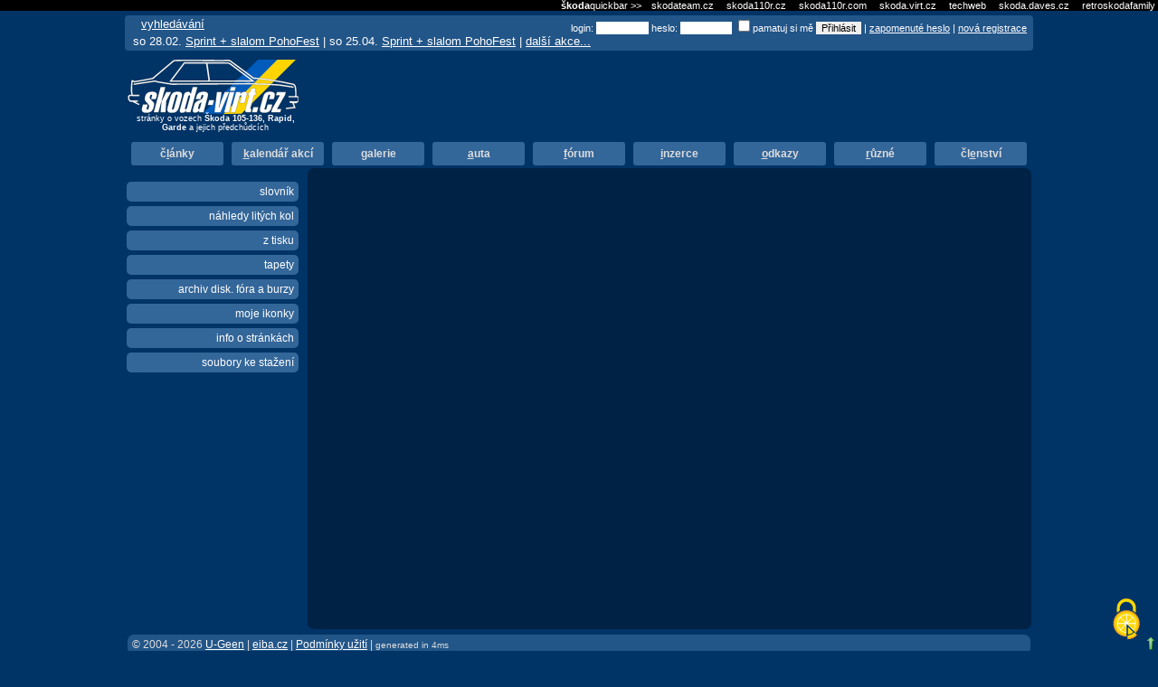

--- FILE ---
content_type: text/html; charset=utf-8
request_url: https://skoda-virt.cz/cz/ruzne/
body_size: 4121
content:
<!DOCTYPE html>
<html lang="cs">
   <head>
      <meta http-equiv="Content-Type" content="text/html; charset=utf-8" />
      <meta name="description"   content="různé na stránkách o Škoda 105,120,130,136 - skoda-virt.cz" />
      <meta name="keywords"      content="různé,škoda" />
      <meta name="author"        content="Evžen Eiba, https://eiba.cz <skoda.virt.cz@eiba.cz>" />
      <meta name="verify-v1"     content="pu93CtY3iQVtxVN3Bss0Vz4p1wP1X4Mjvs+BBMit5AE=" />
      <meta name="viewport" content="width=device-width, initial-scale=1, shrink-to-fit=no">

      <meta name="robots" content="ALL,FOLLOW" />
      <title>různé &lt; skoda-virt.cz</title>
       <script defer data-domain="skoda-virt.cz" src="https://plau.wz.cz/js/plausible.js"></script>
<script type="text/javascript" src="//img.skoda-virt.cz/js/tarteaucitron/tarteaucitron.js"></script>

<script type="text/javascript">
        tarteaucitron.init({
    	  "privacyUrl": "https://skoda-virt.cz/cz/uvod/podminky-uziti/", /* Privacy policy url */

    	  "hashtag": "#tarteaucitron", /* Open the panel with this hashtag */
    	  "cookieName": "tarteaucitron", /* Cookie name */
            "highPrivacy": false,
    
    	  "orientation": "middle", /* Banner position (top - bottom) */
       
          "groupServices": false, /* Group services by category */
                           
    	  "showAlertSmall": false, /* Show the small banner on bottom right */
    	  "cookieslist": false, /* Show the cookie list */

          "closePopup": false, /* Show a close X on the banner */

          "showIcon": true, /* Show cookie icon to manage cookies */
          //"iconSrc": "", /* Optionnal: URL or base64 encoded image */
          "iconPosition": "BottomRight", /* BottomRight, BottomLeft, TopRight and TopLeft */

    	  "adblocker": false, /* Show a Warning if an adblocker is detected */
                           
          "DenyAllCta" : true, /* Show the deny all button */
          "AcceptAllCta" : true, /* Show the accept all button when highPrivacy on */
          "highPrivacy": true, /* HIGHLY RECOMMANDED Disable auto consent */
                           
    	  "handleBrowserDNTRequest": false, /* If Do Not Track == 1, disallow all */

    	  "removeCredit": false, /* Remove credit link */
    	  "moreInfoLink": true, /* Show more info link */

          "useExternalCss": false, /* If false, the tarteaucitron.css file will be loaded */
          "useExternalJs": false, /* If false, the tarteaucitron.js file will be loaded */

    	  //"cookieDomain": ".my-multisite-domaine.fr", /* Shared cookie for multisite */
                          
          "readmoreLink": "", /* Change the default readmore link */

          "mandatory": true, /* Show a message about mandatory cookies */
        });
        </script>
       
      <link href="//img.skoda-virt.cz/favicon.ico" rel="icon" type="image/ico" />
        <link href="//img.skoda-virt.cz/css/combine-1-1577014053.css"  type="text/css" rel="stylesheet" />
   </head>
   <body class="body body-user-anonymous">
      <script data-ad-client="ca-pub-8305402654200157" async src="https://pagead2.googlesyndication.com/pagead/js/adsbygoogle.js"></script>
<script type="text/javascript">
	 var starttime = new Date();
	 var urlRoot = '/cz/';
	 var Config = {
	    urlRoot : '/cz/'
	    , id1 : 10	    , id2 : 0	 }
      </script>
      <script src="//img.skoda-virt.cz/js/1577141178/combine.js"  type="text/javascript"></script>
      <div class="container">

<div class="main" id="xmain"><div class="inmain"><div class="btn-top d-xl-none" style="position: fixed; bottom: 0; right: 0;"><a class="btn btn-top" title="nahoru" href="#xmain"><span>nahoru</span></a></div><div id="header" class="row"><div id="logo" class="col-12 col-md-4" style="height:auto;"><h2><a href="/cz/" accesskey="u">
            <img width=191 title="skoda-virt.cz" height=60 src="//img.skoda-virt.cz/grafika/1_logo_uk.svg" alt="//skoda.virt.cz : logo" id="logo-in"  />
                <span>skoda.virt.cz</span>
          </a></h2>
	<div id="logo-subtitle" class="text-center">stránky o vozech <strong>Škoda 105-136, Rapid, Garde</strong> a jejich předchůdcích</div>
   </div><div id="unread" class="col-12 col-md-8" style="width: calc(100% - 200px); max-height: 200px;"><!--script async src="https://pagead2.googlesyndication.com/pagead/js/adsbygoogle.js"></script-->
<!-- Skoda - horizontal - top -->
<ins class="adsbygoogle"
     style="display:block"
     data-ad-client="ca-pub-8305402654200157"
     data-ad-slot="8852558862"
     data-ad-format="auto"
     data-full-width-responsive="true"></ins>
<script>
     (adsbygoogle = window.adsbygoogle || []).push({});
</script>
</div><!--unread--></div> <div class="middle row"><div class="col-6 col-lg-12"><div class="topmenu collapse navbar-collapse" id="navbarSupportedContent"><ul class="topmenu-list nav nav-pills mr-auto"><li class="nav-item""><a class="nav-link text-light " accesskey="l" href="/cz/clanky/">č<span class="u">l</span>ánky</a></li>
<li class="nav-item""><a class="nav-link text-light " accesskey="k" href="/cz/akce-a-srazy/"><span class="u">k</span>alendář akcí</a></li>
<li class="nav-item""><a class="nav-link text-light " accesskey="g" href="/cz/fotogalerie/"><span class="u">g</span>alerie</a></li>
<li class="nav-item""><a class="nav-link text-light " accesskey="a" href="/cz/auta/"><span class="u">a</span>uta</a></li>
<li class="nav-item""><a class="nav-link text-light " accesskey="f" href="/cz/forum/"><span class="u">f</span>órum</a></li>
<li class="nav-item""><a class="nav-link text-light " accesskey="i" href="/cz/inzerce/"><span class="u">i</span>nzerce</a></li>
<li class="nav-item""><a class="nav-link text-light " accesskey="o" href="/cz/odkazy/"><span class="u">o</span>dkazy</a></li>
<li class="nav-item" selected "><a class="nav-link text-light active" accesskey="r" href="/cz/ruzne/"><span class="u">r</span>ůzné</a></li>
<li class="nav-item""><a class="nav-link text-light " accesskey="e" href="/cz/registrace-a-nastaveni/">čl<span class="u">e</span>nství</a></li>
</ul></div></div><div class="menu">
<a  href="/cz/ruzne/slovnik/">slovník</a><a  href="/cz/ruzne/nahledy-litych-kol/">náhledy litých kol</a><a  href="/cz/ruzne/z-tisku/">z tisku</a><a  href="/cz/ruzne/tapety/">tapety</a><a  href="/cz/ruzne/archiv-disk-fora-a-burzy/">archiv disk. fóra a burzy</a><a  href="/cz/ruzne/moje-ikonky/">moje ikonky</a><a  href="/cz/ruzne/info-o-strankach/">info o stránkách</a><a  href="/cz/ruzne/soubory-ke-stazeni/">soubory ke stažení</a></div>
<div class="xtext"><div class="xtext2"  id="main">
</div></div>
</div><!-- middle --><div id="footer"><div id="footer-in"><div id="footer-text"><div id="footer-box">&copy;&nbsp;2004&nbsp;-&nbsp;2026 <a href="http://skoda-virt.cz/cz/uvod/kontakt/">U-Geen</a> | <a href="http://eiba.cz">eiba.cz</a> | <a href="https://skoda-virt.cz/cz/uvod/podminky-uziti/">Podmínky užití</a>
 <a href="http://tyna.jecool.net/" title="Střihoruká Týna" id="tynajefaktcool">Střihoruká Týna</a><script>jQuery("#tynajefaktcool").hide();</script> | <small><span id="gentime">generated in 4ms</span></small><span id="loadtime"></span></div></div><img src="//img.skoda-virt.cz/grafika/urloading.gif" style="display:none" alt="urloading" /></div></div><div class="footer-icons"><a href="/cz/skripty/banner.php?banner=http%3A%2F%2Fwww.pohofest.cz%2F" target="_blank" title="POHOFEST 2012 - sraz přátel vozů Škoda - škodovek"><img src="//img.skoda-virt.cz/podporuji/pohofest.gif" alt="POHOFEST" width="88" height="31" border="0" /></a> <a href="http://www.retroskodafamily.wordpress.com/" target="_blank" title="Retro Škoda Family"><img src="//img.skoda-virt.cz/adv/retroskodafamily_icon.gif" alt="Retro Škoda Family" width="88" height="31" border="0" /></a> <a href="http://skoda-katalog.eu/" target="_blank" title="Škoda elektronický katalóg dielov"><img src="//img.skoda-virt.cz/podporuji/ekatalog_ikona.gif" alt="skoda ekatalog" width="88" height="31" border="0" /></a> <a href="http://mapa.faann.cz/"><img src="//img.skoda-virt.cz/podporuji/mapa-pomoci.jpg" width="88" height="31" alt="mapa pomoci" /></a> <a href="http://fanklubskoda.cz"> <img src="//img.skoda-virt.cz/podporuji/fanklubskoda.gif" alt="Fanklub Škoda Vysoké Mýto &amp; Hradec Králové" /> </a> <a id="facebookbanner" href="http://www.facebook.com/group.php?gid=42747954976" title="skoda.virt.cz na facebooku"><img src="//img.skoda-virt.cz/podporuji/facebook.gif" width="88" height="31" alt="facebook" /></a> <a href="http://www.strelectvi.cz/" target="_blank"><img src="//img.skoda-virt.cz/podporuji/strelectvi.gif" width="88" height="31" border="0" alt="Střelectví.cz" /></a>
<a href="http://www.stable.cz/" target="_blank"><img src="//img.skoda-virt.cz/podporuji/stable.gif" width="88" height="31" border="0" alt="Stable.cz" /></a>
<a href="http://www.sphinxsearch.com/"><img src="//img.skoda-virt.cz/podporuji/sphinx_black.gif" width="88" height="31" border="0" alt="powered by Sphinx" /></a>
<a href="http://texy.info/" title="The best plain text to HTML converter"><img src="//img.skoda-virt.cz/podporuji/texy-black.gif" width="88" height="31" border="0" alt="Texy" /></a>
<a href="http://lide.pruvodce.cz/qt"><img src="//img.skoda-virt.cz/podporuji/qtcompnew.gif" width="88" height="31" alt=""/></a>
</div>
<a href="http://extreme-tyres.cz/" title="Extreme Tyres">Extreme Tyres</a></div><!-- inmain --></div><!-- main --><script type="text/javascript">
/* <![CDATA[ */
 
var baseUrls=new Array();
/* ]]> */
</script>
<div class="bottom2top"><div class="bottom2top-in"><div class="skodabar bg-dark text-light text-right d-none d-lg-block">
      <strong>škoda</strong>quickbar &gt;&gt;
      <a class="text-light" href="http://www.skodateam.cz" target="_blank">skodateam.cz</a>
      <a class="text-light" href="http://www.skoda110r.cz" target="_blank">skoda110r.cz</a>
      <a class="text-light" href="http://www.skoda110r.com" target="_blank">skoda110r.com</a>
      <a class="text-light" href="http://skoda.virt.cz"   target="_blank" class="qb_sel">skoda.virt.cz</a>
      <a class="text-light" href="http://skoda.panda.cz" target="_blank">techweb</a> 
      <a class="text-light" href="http://skoda.daves.cz" target="_blank">skoda.daves.cz</a> 
      <a class="text-light" href="http://www.retroskodafamily.wordpress.com/" target="_blank">retroskodafamily</a> 
   </div><div class="top-user-panelborder-bottom mb-1">
   <div class="top-user-panel-in d-flex p-2">
&nbsp;&nbsp;&nbsp;&nbsp;<a href="?searchg=1">vyhledávání</a><form class="top-login" action="/cz/membership/login.php" method="post">
   <fieldset>
      <div class="hidden d-none">
<input type="hidden" name="id" value="10" /><input type="hidden" name="offset" value="0" /></div>
      login: <input type="text" id="login-login" name="login"  />
      heslo: <input type="password"  id="login-password" name="heslo" />
      <input name="rememberme" type="checkbox" value="TRUE" />pamatuj&nbsp;si&nbsp;mě
      <input type="submit" value="Přihlásit" />
      | <a href="/cz/registrace-a-nastaveni/zaslani-hesla/">zapomenuté heslo</a> | <a href="/cz/registrace-a-nastaveni/registrace/">nová registrace</a>
   </fieldset>
</form>
<div class="userpanel-events d-none d-xl-block" style="width: auto; float:left; padding-left: 7px; overflow:hidden;">
																																	so 28.02.
		<a href="/cz/akce-a-srazy/#event-701" title="sraz">Sprint + slalom PohoFest</a>
      |
																																	so 25.04.
		<a href="/cz/akce-a-srazy/#event-700" title="sraz">Sprint + slalom PohoFest</a>
      |
<a href="/cz/akce-a-srazy/">další akce...</a> 
</div>

<hr class="clear" />
</div>
</div>
</div></div>

      <div id="inpage-popup" style="display:none;">
         <div id="inpage-popup-header">
         <h4><a onclick="inPagePopupHide();">zavřít okno</a></h4>
         </div>
         <div id="inpage-popup-content">
         </div>
      </div>
<script type="text/javascript">
        tarteaucitron.user.gtagUa = 'UA-8436574-1';
        tarteaucitron.user.gtagMore = function () { /* add here your optionnal gtag() */ };
        /* (tarteaucitron.job = tarteaucitron.job || []).push('gtag'); */
        /* (tarteaucitron.job = tarteaucitron.job || []).push('adsense'); */
</script>
</div></body></html>

--- FILE ---
content_type: text/css;charset=UTF-8
request_url: https://img.skoda-virt.cz/css/combine-1-1577014053.css
body_size: 24637
content:
/*60fa8d5642e73cbd5a7dd0873758ec23*/


/* USING  screen-optimized.css*/
div#header {
margin-top:4.2em;
xdisplay:table;
}

div.bottom2top {
position:absolute;
left:0;
top:0;
width:100%;
height:auto;
margin:0;
padding:0;
}

div.skodabar {
background-color:#000;
width:100%;
font-size:85%;
text-align:right;
margin:0;
padding:0;
}

div#top {
padding-top:4px;
}

div#unread {
min-height:60px;
display:inline-block;
vertical-align:middle;
max-width:51em;
padding:0 7px;
}

#logo {
width:191px;
height:60px;
float:left;
text-align:center;
display:inline-block;
}

#random-car {
float:left;
width:96px;
height:60px;
}

.sysinfo {
margin-top:1.5em;
background-color:#000;
border-bottom:1px #DDD solid;
font-size:80%;
text-align:center;
padding:0 10px;
}

#messages-list {
overflow:auto;
height:200px;
width:100%;
border:1px solid gray;
background-color:#FFF;
color:#000;
}

#messages-list table {
width:100%;
border-collapse:collapse;
}

#messages-list table tr td.message-date {
white-space:nowrap;
}

#messages-list table tr td {
cursor:pointer;
white-space:nowrap;
color:#000;
font-size:10pt;
padding:1px 5px;
}

#messages-list tr.message-new td {
font-weight:bold;
background:url('../icons/message-new.gif') right center;
}

#messages-list tr.selected td {
background:#555;
color:#FFF;
}

#messages-list table tr.selected td a {
color:#FFF;
}

#messages-list table tr td a {
color:#000;
}

#messagepreview {
width:100%;
height:200px;
}

.search a {
margin:0!important;
padding:0!important;
}

.search-results {
   list-style: none;
   padding: 0;
   margin: 0;
}

.search-results li {
   margin: 0 0 1em 0;
}

.search-results li h3 {
   margin: 2px 0 2px 0; pading: 0; font-size: 100%;
}

div.search-i-head {
   -moz-border-radius:5px 5px 5px 5px;
   -webkit-border-radius:5px 5px 5px 5px;
   -khtml-border-radius:5px 5px 5px 5px;
   border-radius:5px 5px 5px 5px;
   padding:2px 15px 4px 7px;
}

span.search-i-number             { font-style: bold; }

.temata_text {
clear:both;
font-size:80%;
padding-left:10%;
height:2.5em;
border-top:1px solid #E5E5E5;
}

.temata_row {
background:url('../grafika/comments.gif') no-repeat 8px 8px;
}

.temata_row.symlink {
background-image:url('/css/icons/link_go.png');
_background-image:url('/css/icons/gifs/link_go.gif');
}

.temata_col1 span,.temata_col2 span {
margin-left:30px;
}

.vase_auta h3 {
margin:10px 0 3px;
padding:0;
}

.inpage-idcard {
position:absolute;
width:400px;
height:330px;
text-align:left;
display:block;
}

.inpage-idcard table {
border-collapse:collapse;
margin:0 0 1em;
padding:0;
}

.inpage-idcard h2 {
font-size:110%;
margin:0;
padding:0;
}

.inpage-idcard table tr th,.inpage-idcard table tr td,.inpage-idcard table tbody tr td.name,.inpage-idcard table tbody tr td.value {
line-height:1.2em;
height:1.2em;
margin:0;
padding:1px;
}

.inpage-idcard table tr td.name {
font-weight:bold;
text-align:right;
padding-right:2px;
}

.inpage-idcard-header {
background:#000;
width:100%;
border:1px solid #fff;
text-align:right;
display:block;
height:16px;
}

.inpage-idcard-content {
display:block;
border:1px solid #fff;
border-top:0;
overflow:auto;
width:100%;
height:300px;
background:center center no-repeat;
background-color:#036;
}

.o_bold {
font-weight:bold;
width:500px;
}

.new {
width:96px;
height:60px;
background-repeat:no-repeat;
background-image:url('../vase_auta/new10a.gif');
background-position:top right;
}

.auto_foto {
width:96px;
height:60px;
background-repeat:no-repeat;
text-align:left;
font-size:150%;
font-weight:bold;
color:#f60;
}

.sysinfo span.warning {
display:inline;
font-size:120%;
letter-spacing:0;
background-color:#f60;
border-left:1px #FFF solid;
border-right:1px #FFF solid;
padding:0 5px;
}

.sysinfo span {
border-right:1px #FFF solid;
padding:2px;
}

.sysinfo select {
background-color:#000;
color:#fff;
font-size:100%;
}

.hidden {
display:inline;
visibility:hidden;
}

.skodabar a {
text-decoration:none;
margin:1px 0 1px 5px;
padding:0 3px;
}

a.qb_sel {
background-color:#f60;
font-weight:bold;
-moz-border-radius:3px;
-webkit-border-radius:3px;
-khtml-border-radius:3px;
border-radius:3px;
}

.z2s {
background-image:url('../grafika/1_05.gif');
}

.z3s {
background-image:url('../grafika/1_03.gif');
}

.z3 {
background-image:url('../grafika/1_04.gif');
}

.z4s {
background-image:url('../grafika/1_01.gif');
}

.z1s {
background-image:url('../grafika/1_07.gif');
}

.z1 {
background-image:url('../grafika/1_06.gif');
}

.z4 {
background-image:url('../grafika/1_02.gif');
}

.aktuality {
font-family:"lucida sans unicode", tahoma, sans-serif;
font-size:80%;
}

.ankcheck {
float:left;
height:4em;
}

.anknadpis {
background-color:#036;
font-size:80%;
font-weight:bold;
}

.ankodp {
font-size:80%;
font-weight:normal;
margin-left:5px;
margin-top:0;
margin-right:0;
}

.ankot {
font-size:100%;
font-weight:bold;
}

.ankrow {
border-top:#036 1px solid;
border-bottom:#036 1px solid;
height:4em;
}

.ankselect {
border-bottom:#036 1px solid;
border-top:#036 1px solid;
}

.auta {
margin:0 auto;
}

.auta_jmeno {
font-weight:normal;
text-transform:uppercase;
font-size:80%;
margin-top:2px;
height:2.5em;
}

.auta_popis {
margin-top:1px;
font-size:80%;
}

.auta_row {
float:left;
width:96px;
text-align:center;
margin-botom:10px;
margin:1px;
}

.auto_fotky img {
margin:.5em 0;
}

.auto_fotky_show img {
margin-top:3px;
margin-bottom:3px;
}

.auto_fotky_show {
width:800px;
text-align:center;
margin:0 auto;
}

.autocell {
float:left;
text-align:center;
padding-top:0;
margin-top:.2em;
width:9.8em;
}

* html .autocell {
width:10em;
}

.blank {
min-height:400px;
}

.bottom {
clear:both;
text-align:center;
font-weight:normal;
font-size:80%;
padding-top:.5em;
}

hr.clear,.cistic {
clear:both;
width:100%;
height:1px;
font-size:1px;
border:none;
visibility:hidden;
margin:-1px 0 0;
}

.clanky_col0 {
float:left;
width:96px;
height:60px;
border:1px #FFF dotted;
margin-right:.5em;
padding:1px;
}

.clanky_col1 {
font-weight:bold;
margin-left:100px;
border-bottom:1px #FFF dotted;
padding-bottom:.2em;
padding-top:.5em;
}

.clanky_col2 {
font-size:80%;
margin-left:100px;
}

.clanky_row {
clear:both;
padding:3px;
}

.digi img {
margin:5px;
}

.eapix {
list-style:none;
}

.eapix_row {
float:left;
list-style:none;
width:105px;
border:1px #036 solid;
font-size:80%;
height:130px;
margin:1px;
padding:1px;
}

.eapix_row a.btn_magnify {
background:url('/css/icons/magnifier.png') center center no-repeat;
width:20px;
height:20px;
margin-left:80px;
position:absolute;
}

ul li div.eapix_row_img {
text-align:center;
width:100%;
}

.eapix_row img {
height:75px;
}

.eapix_row input.nazev {
width:90%;
}

.eapix_row_img {
float:left;
width:100px;
}

.eauta_col1 {
float:left;
width:100px;
height:60px;
}

.eauta_col2 {
float:left;
width:23em;
}

.eauta_col3 {
float:left;
width:7em;
font-size:80%;
}

.eauta_row {
width:100%;
border-bottom:1px #369 solid;
margin-top:3px;
min-height:60px;
clear:both;
padding:5px;
}

.field_desc {
font-size:80%;
margin-left:15em;
}

.filmfield {
margin:2px;
}

.filmstrip {
background-image:url('../grafika/filmstripbot.gif');
height:18px;
}

.form_buttons {
text-align:center;
font-size:80%;
line-height:4;
margin:10px;
}

.form_nadpis {
background-color:#036;
font-weight:bold;
text-align:center;
margin-top:15px;
padding:3px;
}

.form_name {
float:left;
width:5em;
text-align:right;
margin-right:10px;
}

.form_name1 {
text-align:right;
font-weight:bold;
float:left;
width:5em;
padding-top:3px;
margin-right:10px;
}

.form_row {
width:37em;
float:left;
clear:both;
margin:3px auto;
}

.form_text {
width:35em;
}

.form_textarea {
width:15em;
float:none;
}

.form_value {
margin-top:-1px;
float:left;
text-align:center;
font-size:100%;
}

.galerie {
font-weight:bold;
margin:0;
}

.gallimg {
margin:2px;
padding:1px;
}

.header {
margin-top:0;
margin-bottom:5px;
border-bottom:1px #FFF solid;
text-transform:uppercase;
padding:1px 1px 2px;
}

.aheader img {
border:1px #FFF solid;
border-bottom:0;
vertical-align:-8px;
margin-left:10px;
}

h1.aheader {
margin-top:0;
margin-bottom:5px;
font-weight:bold;
font-size:150%;
text-transform:uppercase;
border:0;
border-bottom:1px #FFF solid;
padding:1px 1px 0;
}

.hl {
margin-left:12px;
margin-top:-5px;
margin-bottom:-15px;
font-size:120%;
}

.hr1 {
height:2px;
background-color:#036;
}

.id_col1 {
float:left;
background-color:#036;
width:8em;
text-align:right;
padding-right:5px;
margin-right:5px;
}

.id_row {
margin-bottom:2px;
height:1.5em;
}

.leftpart {
width:96.5%;
float:left;
}

.main {
max-width:1000px;
margin:0 auto;
padding:0 5px;
}

* html .main {
width:71em;
}

.inmain {
text-align:left;
width:auto;
}

.menu a {
display:block;
border:1px #FFF solid;
border-right:0;
background-color:#369;
font-size:90%;
text-align:right;
-moz-border-radius:7px 0 0 5px;
-webkit-border-radius:5px 0 0 5px;
-khtml-border-radius:5px 0 0 5px;
border-radius:10px 0 0 5px;
color:#fff;
text-decoration:none;
margin:0 0 5px;
padding:5px 3px;
}

.menu a.sel {
background-color:#f60;
font-weight:bold;
}

.menu a.small {
border:0;
font-size:80%;
text-align:right;
background-color:transparent;
margin:0;
padding:1px 5px 1px 0;
}

.menu a.dot5 {
border:0;
text-align:right;
background-color:transparent;
margin:0;
padding:5px 5px 1px 0;
}

.menu a.dot5sel {
border:0;
text-align:right;
background-color:transparent;
font-weight:bold;
text-decoration:underline;
margin:0;
padding:5px 5px 1px 0;
}

.menu a.small1 {
border:0;
font-size:90%;
font-weight:bold;
text-align:right;
border-top:1px #FFF solid;
border-bottom:1px #FFF solid;
border-left:1px #FFF solid;
background-color:#f60;
margin:2px 0;
padding:1px 2px;
}

.menu a.small2 img {
margin-top:1px;
vertical-align:middle;
float:left;
}

.menu a.small2 {
border:0;
font-size:80%;
text-align:right;
border-top:1px #FFF solid;
border-bottom:1px #FFF solid;
border-left:1px #FFF solid;
background-color:transparent;
margin:1px 0;
padding:1px 2px;
}

.menu fieldset {
border:0;
padding:0 2px 0 0;
}

.menu select {
font-size:80%;
width:80%;
}

.menu {
width:19%;
float:left;
margin-top:0;
padding-top:0;
padding-bottom:10px;
}

.middle {
clear:both;
width:100%;
}

.nadpis1 {
font-size:medium;
font-weight:bold;
margin-top:5px;
margin-bottom:10px;
}

.nadpis1_blue {
font-weight:bold;
font-size:140%;
margin-top:5px;
margin-bottom:5px;
width:75%;
border-bottom:1px #FFF solid;
text-align:left;
padding:3px;
}

.nadpis2 {
font-size:small;
font-weight:bold;
margin-top:15px;
margin-bottom:10px;
}

.nadpis2_blue {
font-weight:bold;
margin-top:2em;
margin-bottom:5px;
width:75%;
text-align:left;
font-size:120%;
text-transform:uppercase;
border-bottom:1px #FFF solid;
padding:3px;
}

.nadpis2_blue2 {
font-weight:bold;
margin-top:5px;
margin-bottom:5px;
width:75%;
text-align:left;
font-size:120%;
text-transform:uppercase;
border-bottom:1px #bbb solid;
padding:3px;
}

.navigace a {
border:1px #FFF solid;
background-color:#369;
margin:0 5px;
padding:1px 5px;
}

.navigace a.disabled {
border:1px #FFF solid;
background-color:#036;
text-decoration:none;
cursor:default;
margin:0 5px;
padding:1px 5px;
}

.navigace {
text-align:center;
margin:1em 0;
}

.normal {
font-size:100%;
font-weight:normal;
}

.odkaz {
margin-top:5px;
padding-top:2px;
clear:both;
width:100%;
min-height:50px;
}

.odkaz_ikona img {
border:0;
width:88px;
height:31px;
}

.odkaz_ikona {
float:left;
width:100px;
padding:2px;
}

.odkaz_text {
width:75%;
float:left;
}

.odkaz_nazev {
font-weight:bold;
border-bottom:#FFF 1px dotted;
}

.odkaz_popis {
font-size:8pt;
text-align:right;
}

.odsad {
height:10px;
}

.odsad2 {
height:25px;
}

.online_name a:link {
text-decoraton:none;
}

.online_name {
vertical-align:middle;
margin-top:0;
float:left;
font-weight:bold;
text-align:left;
width:38%;
}

.right .online_name2 img {
vertical-align:middle;
}

.right .online_name2a {
text-align:center;
border-bottom:1px #FFF solid;
font-weight:bold;
font-size:110%;
margin:1em 0 0;
padding:0 4px;
}

.online_row {
text-align:left;
clear:both;
width:75%;
border-bottom:1px #FFF dotted;
margin:0 auto;
}

.online_smajl img {
margin-top:4px;
vertical-align:middle;
}

.online_smajl {
float:left;
margin-right:4px;
margin-left:2px;
text-align:right;
height:25px;
width:19px;
vertical-align:middle;
}

.online_time {
width:20%;
float:left;
}

.pata {
font-size:100%;
margin-left:0;
margin-top:0;
}

.podtitulek {
font-size:100%;
margin-left:0;
margin-top:0;
margin-right:3px;
}

.popisek {
background-color:#000;
font-weight:normal;
font-size:80%;
}

.preview {
border:2px #369 solid;
}


.prispevek_row {
   margin: 5px 0 5px 0;
}
.prispevek_head {
min-height:2.8em;
background-color:#147;
border-bottom:1px #FFF solid;
padding:1px 5px;
}

.prispevek_deleted .prispevek_head {
background-color:#111;
color:#777;
}

.prispevek_2t {
float:none;
font-size:80%;
font-weight:normal;
margin-left:.5em;
}

.prispevek_datum {
float:left;
font-size:80%;
text-align:right;
padding-top:.2em;
width:autoline-height: 50%;
}

.prispevek_deleted .prispevek_head a {
color:#777;
}

.prispevek_jmeno {
font-weight:bold;
width:auto;
xline-height:1.0;
float:left;
margin:1px 0;
}

.prispevek_smajl img {
vertical-align:middle;
margin-top:.5em;
}
.prispevek_smajl.payer {
padding-right: 17px;
background: url('/css/icons/coins.png') no-repeat right center;
}
.prispevek_smajl.moderator {
padding-right: 17px;
background: url('/css/icons/user_suit.png') no-repeat right center;
}
.prispevek_smajl.moderator.uid24 {
padding-right: 17px;
background: url('/css/icons/zazaa.png') no-repeat right center;
}
.prispevek_smajl.admin {
padding-right: 17px;
background: url('/css/icons/tux.png') no-repeat right center;
}

.prispevek_smajl {
float:left;
height:40px;
margin:0 8px;
}

.prispevek_text {
font-size:100%;
margin-bottom:0px;
line-height:1.5;
color:#ccc;
padding:5px;
}

.prispevek_deleted .prispevek_text,.prispevek_deleted .unread .prispevek_text {
color:#555;
}

.prispevek_trash {
width:200px;
height:2.2em;
line-height:2.2em;
xfloat:right;
margin-right:2px;
}

.prispevek_volby {
font-size:80%;
font-weight:normal;
white-space:nowrap;
}

.qm_sel {
background-color:#000;
color:#fff;
border:1px #369 solid;
}

.reg_col1 {
width:25%;
}

.reg_col1a {
font-size:175%;
padding-left:5px;
}

.reg_col1b {
font-size:150%;
padding-left:5px;
}

.reg_row0 {
width:100%;
font-size:80%;
white-space:nowrap;
padding:1px;
}

.reg_row1 {
width:100%;
font-size:80%;
white-space:nowrap;
background-color:#369;
padding:1px;
}

.reg_row1a {
width:100%;
font-size:80%;
margin-bottom:10px;
margin-top:20px;
white-space:nowrap;
background-color:#369;
padding:1px;
}

.registered td {
font-size:100%;
margin:0;
padding:0 5px;
}

.registered tr {
border-bottom:1px #FFF dotted;
margin:0;
padding:0;
}

.right h4 {
text-align:center;
border-bottom:1px #FFF solid;
font-size:110%;
text-transform:uppercase;
margin:5px 0 0;
padding:0;
}

.right img {
border:0;
margin:5px 0;
}

.right {
width:9%;
float:left;
text-align:center;
padding-bottom:2em;
font-size:80%;
padding-left:2px;
margin:0;
}

.skupiny_col1 {
float:left;
font-weight:bold;
white-space:nowrap;
width:50%;
font-size:100%;
}

.skupiny_col4 {
float:right;
white-space:nowrap;
font-size:80%;
width:9%;
}

.skupiny_row1a {
padding-top:1px;
padding-left:5px;
float:left;
width:100%;
border:1px #FFF solid;
background-color:#369;
margin-bottom:.5em;
}

.slovnikradek {
border-bottom:#789 1px solid;
}

.small {
font-size:80%;
font-weight:normal;
vertical-align:center;
text-transform:none;
}

.srazy_datum {
padding-left:5px;
text-align:left;
font-weight:bold;
font-size:80%;
margin-bottom:4px;
}

.srazy_info {
padding-left:5px;
margin-bottom:15px;
margin-left:50px;
}

.srazy_nazev {
font-weight:bold;
text-transform:uppercase;
margin-left:25px;
}

.srazy_row {
margin-top:4px;
margin-bottom:4px;
}

.subheader {
text-align:right;
font-size:90%;
height:2.2em;
}

.tapety img {
border:0;
margin:2px;
}

.temata_col1 {
clear:both;
float:left;
width:60%;
font-weight:bold;
font-size:95%;
}

.temata_col2 {
font-size:80%;
font-weight:normal;
}

.temata_col5 {
width:9%;
font-size:120%;
float:right;
text-align:right;
font-weight:bold;
font-style:italic;
margin-right:.2em;
}

.temata_row0 {
text-align:left;
float:left;
width:100%;
clear:both;
border-top:1px #FFF solid;
padding:3px;
}

.temata_row1 {
float:left;
width:100%;
clear:both;
border-top:1px #FFF solid;
background-color:#369;
padding:3px;
}

.temata_row1a {
float:left;
width:100%;
border:1px #FFF solid;
background-color:#369;
margin-bottom:.5em;
padding:3px;
}

.titulek {
font-size:small;
font-weight:bold;
margin-left:0;
margin-top:3px;
margin-right:3px;
}

.topmenu a {
text-decoration:none;
display:block;
float:left;
width:auto;
height:1.3em;
background-repeat:no-repeat;
background-position:right top;
font-weight:bold;
padding:2px 15px 0 7px;
}

* html .topmenu a {
height:1em;
padding-bottom:3px;
}

.topmenu {
clear:both;
text-align:center;
font-size:90%;
color:#fff;
border-bottom:2px #DDD solid;
border-top:0 #FFF solid;
padding-top:.7em;
white-space:nowrap;
width:100%;
}



.va_edit {
font-size:small;
}

.w75 {
width:75%;
margin:0 auto;
}

.xpartx {
border-left:1px #FFF solid;
border-right:1px #FFF solid;
border-bottom:1px #FFF solid;
width:auto;
padding:1em;
}

.xpart {
float:left;
display:none;
width:69%;
background-color:#001633;
margin-left:20%;
margin-top:1px;
padding:0;
}

.xpart h3 {
margin:1em 0 0 1em;
}

.xpart a {
margin-left:4em;
}

.xtext {
float:left;
width:80%;
background-color:#001633;
}

.xtext2 {
border-left:1px #FFF solid;
border-right:1px #FFF solid;
border-bottom:1px #FFF solid;
min-height:500px;
text-align:left;
padding:.4em;
}

.z_tisku_row {
margin-bottom:25px;
}

form {
clear:both;
margin-top:5px;
margin-bottom:5px;
}

h1 {
letter-spacing:2px;
margin-top:0;
margin-bottom:5px;
border-bottom:1px #FFF solid;
font-weight:bold;
font-size:150%;
text-transform:uppercase;
padding:1px 1px 2px;
}

h2 {
letter-spacing:1px;
font-size:125%;
border-bottom:1px #FFF solid;
text-transform:uppercase;
margin:25px 0 10px;
}

p {
clear:both;
margin-top:3px;
margin-bottom:3px;
}

textarea {
float:none;
font-family:Tahoma, Aria, sans-serif;
font-size:100%;
}

textarea.messinput {
width:100%;
font-size:100%;
}

a {
cursor:pointer;
text-decoration:underline;
}

body {
background-color:#036;
color:#fff;
font-size:.8em;
font-family:tahoma,arial,sans-serif;
margin:0;
padding:0;
}

tr td {
font-size:small;
font-family:tahoma,arial,sans-serif;
}

fieldset label {
float:left;
width:7em;
text-align:right;
margin-right:.5em;
}

fieldset label.label2 {
margin-left:15em;
xwidth:20em;
font-size:80%;
text-align:left;
}

fieldset textarea {
font-family:tahoma,sans-serif;
}

fieldset {
border:1px solid #FFF;
text-align:left;
margin:0 auto;
padding:10px;
}

fieldset.small {
border:#FFF;
width:70px;
text-align:center;
margin:0;
padding:1px;
}

hr.cistic {
clear:both;
height:1px;
border:none;
visibility:hidden;
margin:-1px 0 0;
}

legend {
border:solid #FFF 1px;
background-color:#369;
font-weight:bold;
color:#fff;
margin:5px 0;
padding:2px .5em 1px;
}

legend.small {
font-size:x-small;
border:0;
margin:0;
padding:0;
}

.right .online_name2 a {
font-weight:normal;
border:0;
background-color:transparent;
display:inline;
margin-left:2px;
width:auto;
}

* html .online_row {
width:75%;
}

* html .top2 {
width:540px;
}

* html .topmenu {
padding-bottom:0;
}

* html .xtext2 {
height:500px;
}

h3 {
margin:1em 0 5px;
}

#xmain001 {
float:left;
width:90%;
}

#messages {
padding:10px;
}

#reply legend {
border:0;
background:transparent;
font-size:110%;
text-decoration:underline;
}

#messages select {
font-family:monospace;
font-size:90%;
}

#reply select {
font-family:sans-serif;
}

img#logo-in {
float:left; margin-right:5px;

}

.ursel {
padding-left:5px;
font-size:80%;
text-align:left;
white-space:nowrap;
line-height:2em;
margin:0;
}

.ursel select {
font-size:90%;
background-color:#000;
color:#fff;
width:20em;
border:1px #000 solid;
}

.ursel input {
background-color:transparent;
border:0;
border-bottom:1px #369 solid;
border-top:1px #369 solid;
width:6em;
color:#fff;
}

.ursel #oinw {
border:0;
background-color:transparent;
width:auto;
margin:0;
}

#anketa {
width:250px;
line-height:2em;
margin:0 auto;
}

input.anketa {
float:left;
margin-top:.5em;
margin-bottom:.5em;
margin-right:5px;
display:block;
}

#ankety p a {
font-size:120%;
font-weight:bold;
}

#ankety p {
border-bottom:1px #369 solid;
padding:5px;
}

form.search {
width:100%;
text-align:center;
margin:0 0 1em;
padding:0;
}

form.search fieldset {
border:0;
width:100%;
margin:0;
padding:1px;
}

form.search input {
display:block;
width:75%;
margin:6px auto 0;
}

form.search #textinput {
width:90%;
margin:0 auto;
}

form.search select {
font-size:100%;
width:100%;
padding:0;
}

div.search p {
color:#ccc;
margin-left:2em;
}

.search h3 {
border-bottom:1px #FFF solid;
}

.search h4 {
font-size:80%;
width:auto;
margin:5px 0 5px 2em;
}

sup {
font-size:75%;
line-height:0;
font-weight:normal;
font-family:sans-serif;
}

.search h3.tema {
color:text_color2;
}

.new2 {
position:relative;
margin-top:-60px;
left:64px;
z-index:200;
width:32px;
height:16px;
text-align:right;
background-image:url('../vase_auta/new10a.gif');
}

.auta_col1 {
height:60px;
text-align:center;
}

.sysinfo img {
vertical-align:-4px;
margin:2px;
}

* html .sysinfo img {
vertical-align:-2px;
border:0;
margin:2px;
}

.foto_navig img {
border:2px #036 solid;
}

#messages h1 {
font-size:125%;
margin-bottom:1em;
}

cite {
display:block;
border:1px dotted #ccc;
background:#333;
margin:5px;
padding:5px;
}

.top {
margin-top:12px;
clear:both;
}

form.navigace fieldset,form.ursel fieldset,.sysinfo fieldset {
display:inline;
border:0;
margin:0;
padding:0;
}

ul.gal-photos-pages li {
display:inline;
margin:0;
padding:0 2px;
}

ul.gal-photos-pages li.selected a {
font-weight:bold;
text-decoration:underline;
font-size:120%;
}

ul.list-photos li {
float:left;
width:106px;
height:80px;
margin:0;
padding:0;
}

ul.list-photos-admin li {
height:110px!important;
}

ul.list-photos li input.checkbox {
position:absolute;
margin:5px;
}

ul.list-photos li a.drag {
position:absolute;
margin:5px 5px 5px 35px;
}

.big-edit label {
float:none;
width:100%;
text-align:left;
margin:0;
}

.big-edit textarea#add_text,textarea#add_text {
min-width:75%;
max-width:100%;
height:12em;
margin:0 0 0 10px;
}

div.userpanel,a.userpanel {
display:block;
margin-top:2px;
line-height:16px;
background:left top no-repeat;
padding-left:20px;
text-align:left;
}

a.userpanel-messages,div.userpanel-messages {
background-image:url('/css/icons/email.png');
_background-image:url('/css/icons/gifs/email.gif');
}

div.userpanel-user {
background-image:url('/css/icons/user.png');
_background-image:url('/css/icons/gifs/user.gif');
}

div.userpanel-logout {
background-image:url('/css/icons/door_out.png');
_background-image:url('/css/icons/gifs/door_out.gif');
}

div.userpanel-chat {
background-image:url('/css/icons/server_edit.png');
_background-image:url('/css/icons/gifs/server_edit.gif');
}

a.userpanel-favourite {
background-image:url('/css/icons/heart.png');
_background-image:url('/css/icons/gifs/heart.gif');
}

a.btn,a.btn-small {
min-width:16px;
height:16px;
display:block;
float:right;
background:center center no-repeat;
margin-left:5px;
}

a.btn-small {
float:left;
background:center center no-repeat;
margin-left:5px;
}

a.btn-search {
background-image:url('/css/icons/magnifier.png');
_background-image:url('/css/icons/gifs/magnifier.gif');
}

a.btn-edit {
background-image:url('/css/icons/pencil.png');
_background-image:url('/css/icons/gifs/pencil.gif');
}

a.btn-delete {
background-image:url('/css/icons/delete.png');
_background-image:url('/css/icons/gifs/delete.gif');
}

a.btn-malpost {
background-image:url('/css/icons/exclamation.png');
_background-image:url('/css/icons/gifs/exclamation.gif');
}

a.btn-votegood {
background-image:url('/css/icons/thumb_up.png');
_background-image:url('/css/icons/gifs/thumb_up.gif');
}

a.btn-votebad {
background-image:url('/css/icons/thumb_down.png');
_background-image:url('/css/icons/gifs/thumb_down.gif');
}

a.btn-top {
background-image:url('/css/icons/arrow_up.png');
_background-image:url('/css/icons/gifs/arrow_up.gif');
}

a.btn-message {
background-image:url('/css/icons/email_add.png');
_background-image:url('/css/icons/gifs/email_add.gif');
}

a.btn-idcard {
background-image:url('/css/icons/information.png');
_background-image:url('/css/icons/gifs/information.gif');
}

a.btn-offline {
background-image:url('/css/icons/status_red.png');
_background-image:url('/css/icons/gifs/status_red.gif');
}

a.btn-link {
background-image:url('/css/icons/link.png');
_background-image:url('/css/icons/gifs/link.gif');
}

a.btn-close {
background-image:url('/css/icons/cross.png');
_background-image:url('/css/icons/gifs/cross.gif');
}

a.btn-fav {
background-image:url('/css/icons/heart_add.png');
_background-image:url('/css/icons/gifs/heart_add.gif');
}

a.btn-favdel {
background-image:url('/css/icons/heart_delete.png');
_background-image:url('/css/icons/gifs/heart_delete.gif');
}

a.btn-facebook {
background-image:url('/css/icons/facebookshare.gif');
}

#online-users {
margin-left:12em;
clear:both;
float:none;
height:auto;
color:#ddd;
}

#online-users-in a {
text-decoration:none;
color:#ccc;
}

#footer {
clear:both;
margin-top:3px;
border:0;
margin-bottom:1px;
color:#ddd;
font-size:90%;
text-align:left;
padding:1px;
}

.footer-icons {
float:none;
clear:both;
width:100%;
text-align:center;
vertical-align:top;
padding:5px 5px 0 0;
}

#footer form {
float:left;
width:auto;
line-height:31px;
padding:0 5px;
}

#logo h2 {
display:inline;
margin:0;
padding:0;
}

#change-scheme,#change-scheme fieldset {
display:inline;
border:0;
margin:0;
padding:0;
}

#message-preview {
min-height:200px;
_height:200px;
}

#message-preview .prispevek_text p {
   margin: 1em 0;
}

a.drag {
position:absolute;
background:no-repeat center center;
display:block;
width:16px;
height:16px;
background-image:url('/css/icons/arrow_out.png');
_background-image:url('/css/icons/gifs/arrow_out.gif');
}

ul.list-photos li.gallery-photo {
height:85px;
}

optgroup {
font-weight:bold;
font-style:normal;
}

#idcard-popup,#onliners-popup,#favourites-popup {
position:absolute;
left:0;
top:0;
width:100%;
height:100%;
}

#favourites-popup-block,#onliners-popup-block {
width:400px;
height:400px;
border:1px solid #666;
background:#000;
margin:100px auto 0;
}

#onliners-popup-header,#favourites-popup-header {
width:398px;
height:23px;
position:absolute;
text-align:left;
border-bottom:1px solid #666;
line-height:23px;
padding-left:3px;
font-weight:bold;
}

#favourites-content h3,h4 {
clear:both;
margin:0;
padding:10px 0 0;
}

#favourites-content h3 {
border-bottom:1px solid #666;
border-top:1px solid #666;
}

#idcard-content ul,#onliners-content ul,#favourites-content ul {
margin:0 0 0 25px;
padding:0;
}

#onliners-content ul {
list-style:none;
margin:0 3px;
padding:0;
}

#onliners-content ul li {
list-style:none;
float:left;
width:33%;
height:1.2em;
margin:0;
padding:0;
}

#favourites-content ul {
list-style:none;
clear:both;
margin:0 0 0 5px;
padding:0;
}

#favourites-content ul li {
list-style:none;
float:left;
width:49%;
height:1.2em;
margin:0;
padding:0;
}

#smiles {
padding-left:35px;
}

#logo-subtitle {
font-size:7pt;
padding-left:5px;
}

table.galleries tr.new-year td {
border-bottom:1px solid #ddd;
padding:0;
}

table.galleries td {
padding-bottom:10px;
}

table.galleries img {
border:1px solid #ddd;
padding:2px;
}

form dt {
width:120px;
}

h1 small {
font-size:11pt;
text-transform:none;
letter-spacing:0;
}

div.whatsnew {
clear:both;
border-top:1px solid #ccc;
}

div.whatsnew h3 {
float:left;
width:75px;
font-size:9pt;
text-transform:lowercase;
text-align:right;
border:none;
font-weight:bold;
}

div.whatsnew h3 strong {
font-size:120%;
}

div.whatsnew div.autocell {
width:108px;
}

div.whatsnew h3.posts {
float:none;
width:auto;
text-align:left;
}

h3.home-subtitle {
font-size:10pt;
text-align:left;
font-weight:normal;
width:100%;
xvertical-align:bottom;
display:inline;
}

h1.home-title {
display:inline;
border:0;
font-size:16pt;
}

h1.home-title a {
text-decoration:none;
font-style:italic;
letter-spacing:0;
text-transform:lowercase;
}

h1.home-title a span {
   display:none;
}

.banner-leftmenu {
   width: 125px; 
   height: 130px;
}
.banner-top {
   width:470px; 
   height: 65px; 
   float:right;
}
.banner-468 {
width:479px;
background:url('/css/bannerbg_white.gif') right top no-repeat;
border:1px solid #aaa;
text-align:left;
line-height:1px;
margin:10px auto;
padding:2px;
}

.banner-middle {
width:468px;
text-align:left;
line-height:1px;
margin:10px auto;
}

.banner-middle-responsive {
   width: 100%;
   text-align: center;
   margin:10px auto;
}

table.stripes {
border-collapse:collapse;
}

table.zavadne td,table.zavadne th {
padding:0 5px;
}

.right ul li {
padding:0 0 10px;
}

.right ul.srazy-right h5 {
font-size:100%;
font-weight:bold;
margin:0;
padding:0;
}

div.prispevek_left {
float:left;
width:4.3em;
padding-top:3px;
}

div.prispevek_smajl {
text-align:center;
width:30px;
height:2.4em;
background:no-repeat center center;
}

div.prispevek_right {
margin-left:100px;
xbackground:#FFC0CB;
height:2.2em;
}

div.prispevek_jmeno {
float:left;
vertical-align:middle;
min-height:1.6em;
}

div.prispevek_trash {
float:right;
width:auto;
height:18px;
padding-top:2px;
}

div.prispevek_volby {
xclear:left;
width:500px;
float:left;
}

#inpage-popup {
position:absolute;
top:0;
left:0;
width:100%;
height:400px;
background:url('/css/blackgrid.png');
_background:url('/css/blackgrid.gif');
}

#inpage-popup-header {
width:600px;
height:2em;
background:#036;
color:#eee;
border:1px solid #eee;
border-bottom:0;
line-height:2em;
margin:0 auto;
}

#inpage-popup-header * {
font-size:100%;
float:none;
font-weight:bold;
width:100%;
text-align:right;
background:transparent;
margin:0;
padding:0;
}

#inpage-popup-content {
overflow:auto;
width:600px;
height:350px;
color:#eee;
border:1px solid #eee;
background:center center no-repeat #333;
margin:0 auto;
}

#inpage-popup-content td.name {
text-align:right;
font-weight:bold;
}

#inpage-popup-content h2 {
line-height:19px;
margin:0;
padding:3px 0 0;
}

#inpage-popup-content table td {
margin:1px 0 0;
padding:0;
}

div.pager-navigation a {
margin:0 2px;
}

div#top-right {
float:left;
width:175px;
height:70px;
line-height:1.5em;
overflow:auto;
margin:0;
padding:0;
}

div#top-right-search form input#textinput,div#top-right-search form select {
width:100px;
font-size:90%;
background-color:#000;
color:#fff;
border:1px #000 solid;
display:inline;
}

div#top-right-search form button {
font-size:90%;
width:16px;
display:inline;
}

div#top-right .userpanel {
font-size:8pt;
display:block;
float:left;
}

span.rating {
background:url('/css/star_rating.png') no-repeat 0 -3px;
width:113px;
height:18px;
display:block;
float:right;
}

span.rating-0 {
background-position:0 -3px;
}

span.rating-20 {
background-position:0 -26px;
}

span.rating-40 {
background-position:0 -49px;
}

span.rating-60 {
background-position:0 -72px;
}

span.rating-80 {
background-position:0 -95px;
}

span.rating-100 {
background-position:0 -118px;
}

.topmenu2 {
clear:both;
text-align:center;
font-size:90%;
color:#fff;
border-bottom:2px #DDD solid;
padding-top:.7em;
white-space:nowrap;
width:100%;
}

.topmenu2 a {
text-decoration:none;
display:block;
float:left;
width:auto;
height:1.3em;
font-weight:bold;
border:1px solid #fff;
border-bottom:0;
-moz-border-radius:5px 0 0 5px;
-webkit-border-radius:5px 0 0 5px;
-khtml-border-radius:5px 0 0 5px;
border-radius:5px 5px 0 0;
margin:0 5px 0 0;
padding:2px 15px 0 7px;
}

.ui-autocomplete {
max-height:400px;
with:300px;
overflow-y:auto;
overflow-x:hidden;
padding-right:20px;
}

* html .ui-autocomplete {
height:400px;
}

.post-image {
width:auto;
xbackground:url('/css/loading.gif') no-repeat center center;
}

div.prispevek_text {
   display: table;
   width: 100%;
}

div.youtube-video {
text-align: center;
margin: 0 5px;
}

div.youtube-title {
   font-size: 9pt;
}

div.youtube-preview {
   text-align: center;
   width: 320px;
   height: 180px;
   margin: 5px auto 0px auto;
}

span.youtube-button span {  display: none; }
span.youtube-button {
   position: absolute;
   width: 320px;
   height: 180px;
   background: url('/css/youtube-play.png') no-repeat center center;
}

div.youtube-preview img {
   border-radius: 5px;
}


div.post-image2 {
   width: 320px;
   max-width: 100%;
   margin: 0 auto;
}

div.post-image {
   display: table-cell;
   vertical-align: top;
   width: 100px;
   padding: 5px;
}

span.post-image2-magnifier span {  display: none; }

span.post-image2-magnifier {
   position: absolute;
   width: 320px;
   height: 240px;
   background: url('/css/magnifier.png') no-repeat right bottom;
}

div.post-image2 img {
   margin-top: 5px;
   border-radius: 5px;
}
div.post-content {
   display: table-cell;
   vertical-align: top;
}

div.car-header-image {
float:right;
width:110px;
}

div.car-header-data {
float:left;
width:auto;
}

div.car-header-name {
padding-top:5px;
}

div.car-navigation {
display:none;
clear:both;
text-align:center;
padding:5px 0;
}

div.car-photos {
clear:both;
padding-top:15px;
}

div.car-photos-in {
xheight:430px;
}

div.car-photos.ui-widget-content {
background:0;
}

div.top-user-panel {
background-color:#000;
border-top:1px solid #bbb;
border-bottom:1px solid #bbb;
width:100%;
line-height:1.9em;
font-size:8pt;
text-align:right;
background:none;
border:0;
margin:0;
padding:0 5px 0 0;
}

div.main {
margin-top:3.5em;
}

form.top-login,div.top-login,form.top-search {
clear:none;
float:right;
margin:0 5px;
padding:0;
}

form.top-login input,form.top-search input,form.top-search select {
border:1px;
}

ul.topmenu-list {
xdisplay:table;
width:100%;
list-style:none;
xborder-collapse:collapse;
xtable-layout:fixed;
border:0;
xheight:2.3em;
margin:0;
padding:0;
white-space: normal;
}

ul.topmenu-list li {
display:inline-block;
border:2px solid #000;
text-align:center;
vertical-align:middle;
min-width:10%;
background:#666;
font-size:9pt;
-moz-border-radius:5px;
-webkit-border-radius:5px;
-khtml-border-radius:5px;
border-radius:5px;
margin:1px;
padding:1px;
}

.ie ul.topmenu-list li {
   float:left;
}


div.topmenu ul.topmenu-list li a {
background:none;
xdisplay:block;
width:auto;
float:none;
color:#ddd;
height:2em;
line-height:2em;
margin:0;
padding:0;
}

div#unread form.ursel {
white-space:normal;
}

div.unread-select {
white-space:nowrap;
width:25em;
xfloat:left;
xclear:left;
display:inline-block;
}

div.prispevek_volby2 {
font-size:8pt;
font-weight:normal;
padding-top:3px;
}

div.middle div.xtext {
float:right;
}

div.middle div.xtext2 {
border:0 solid #000;
-moz-border-radius:7px;
-webkit-border-radius:7px;
-khtml-border-radius:7px;
border-radius:7px;
}

div.middle {
margin-top:5px;
}

div.menu a {
border:#000;
-moz-border-radius:5px;
-webkit-border-radius:5px;
-khtml-border-radius:5px;
border-radius:5px;
font-size:9pt;
padding:4px 5px;
}

div.prispevek_head {
border:#000;
-moz-border-radius:5px;
-webkit-border-radius:5px;
-khtml-border-radius:5px;
border-radius:5px;
}

div.navigace a,div.navigace a.disabled {
border:0;
-moz-border-radius:4px;
-webkit-border-radius:4px;
-khtml-border-radius:4px;
border-radius:4px;
padding:4px 6px;
}

form legend {
display:block;
border:0;
background:transparent;
width:100%;
border-bottom:#bbb 1px solid;
margin:0;
padding:4px 0;
}

div.unread-select input {
border:0 solid #000;
-moz-border-radius:4px 0 0 4px;
-webkit-border-radius:4px 0 0 4px;
-khtml-border-radius:4px 0 0 4px;
border-radius:4px 0 0 4px;
background:#333;
}

div#footer-in {
margin-top:5px;
border:0 solid #000;
-moz-border-radius:7px;
-webkit-border-radius:7px;
-khtml-border-radius:7px;
border-radius:7px;
padding:5px;
}

div.form_buttons input {
border:0 solid #000;
-moz-border-radius:4px;
-webkit-border-radius:4px;
-khtml-border-radius:4px;
border-radius:4px;
padding:5px;
}

li.ui-state-default.ui-corner-top {
background:#666;
border:0;
font-size:8pt;
}

ul.ui-widget-header {
background:none;
border:none;
border-bottom:1px solid #666;
}

div.top-user-panel-in {
max-width:1000px;
-moz-border-radius:4px;
-webkit-border-radius:4px;
-khtml-border-radius:4px;
border-radius:4px;
border:0;
height:100%;
margin:5px auto 0;
padding:2px;
}

div.top-user-panel-in #login-login,div.top-user-panel-in #login-password {
width:5em;
}

div.car-photos.ui-tabs-panel {
padding:5px 0;
}

div#photos-edit {
margin-bottom:15px;
}

a.link-btn {
background-repeat:no-repeat;
padding-left:20px;
line-height:16px;
}

.u,.auta_jmeno a:hover,.prispevek_head a:hover,.underline {
text-decoration:underline;
}

table tr td,table tr th,fieldset input {
font-size:100%;
}

#messages-list table tr td.message-text,* html .xtext {
width:80%;
}

body#messages,#messages.prispevek_row,.search ul li,.right .online_name2 p {
margin:0;
padding:0;
}

#sitenavistring,.menu input,.really_small,.selsmajl {
font-size:80%;
}

#sitenavistring a,.skodabar a:link,.skodabar a:visited,.skodabar a:active,.skodabar a:hover,.auta_jmeno a:link,.auta_jmeno a:visited,.navigace a:active,.navigace a:link,.navigace a:visited,.right .online_name2 a:hover,.prispevek_head a,.right a,a:hover,a:active,a:visited,.skupiny_col1 a,.skupiny_col1 a:hover,.skupiny_col1 a:link,.skupiny_col1 a:visited,.temata_col1 a,.temata_col1 a:hover,.temata_col1 a:link,.temata_col1 a:visited,.right a,.top a,#onliners-content a,#favourites-content a,h3.home-subtitle a,div#top-right .userpanel a,a.galphoto,div.car-photos a {
text-decoration:none;
}

.search ul,.right ul,.right ul li,td.idcard-links ul,td.idcard-links li {
list-style:none;
margin:0;
padding:0;
}

.inpage-idcard,.inpage-idcard table tr th,.inpage-idcard table tr td,div.top-login,form.top-login,form.top-search,form.top-search select {
font-size:8pt;
}

.auto_foto a:link,.auto_foto a:visited,.auto_foto a:hover {
text-decoration:none;
color:#f60;
}

.sysinfo form,.navigace form,.ursel p,div.top-user-panel div.userpanel,div.top-user-panel a.userpanel {
display:inline;
}

.al_right,.aright {
text-align:right;
}

.ankcheck2,.header h1,img,.sysinfo #last,div.car-header-name h1,div.ui-corner-all,div.topmenu,form fieldset {
border:0;
}

.auto_fotky,.id_col2,form.search p,table.stripes th,table.stripes td {
text-align:left;
}

.autocell:hover,.unread .prispevek_head {
background-color:#369;
}

.banners img,.foto img,.z_tisku_img {
margin:3px;
}

.center,.digi,.foto,.prevs,.tapety,.acenter {
text-align:center;
}

.check,#reply fieldset {
border:0;
margin:0;
padding:0;
}

.eapix_row a.btn_magnify span,.prispevek_deleted,a.btn span,a.btn-small span,a.userpanel span,div.userpanel span,#footer div.hidden,#logo span,a.drag span,div#top-right a.userpanel span,span.rating span {
display:none;
}

.foto img.sel,.foto_navig img.sel {
border:2px #FFF solid;
}

.menu a:active,.menu a:link,.menu a:visited,.topmenu a:link,.topmenu a:visited,a:hover,.topmenu2 a:link,.topmenu2 a:visited {
color:#fff;
text-decoration:none;
}

.menu a:hover,.topmenu a:hover,a:active,a:link,a:visited,.topmenu2 a:hover {
color:#fff;
text-decoration:underline;
}

.online_id,.online_vzkaz {
width:15%;
float:left;
}

.unread .prispevek_text,.topmenu a:active,.search strong,.search h3.tema strong,.topmenu2 a:active {
color:#fff;
}

.registered,#reply,#reply textarea,#htmledit textarea {
width:100%;
}

.skupiny_col2,.skupiny_col3 {
float:left;
white-space:nowrap;
font-size:80%;
width:20%;
}

.skupiny_row0,.skupiny_row1 {
clear:both;
height:2em;
padding:3px;
}

.temata_col3,.temata_col4 {
float:left;
width:15%;
font-size:80%;
text-align:center;
}

.xpartx h1,#random-car img {
margin:0;
}

* html .prispevek_head,* html .topmenu2 a {
height:1em;
}

table#sql,#online-users-in {
font-size:90%;
}

table#sql td,table#sql th {
border-left:1px #FFF solid;
border-bottom:1px #FFF solid;
margin:0;
padding:2px;
}

#gal-photos a img,#random-car img,div.car-header-image img,div.car-photos img {
border:#555 1px solid;
background:#000;
margin:2px;
padding:1px;
}

ul.gal-photos-pages,ul.list-photos {
list-style:none;
margin:0 0 5px;
padding:0;
}

a.userpanel-unread,a.btn-newpost {
background-image:url('/css/icons/eye.png');
_background-image:url('/css/icons/gifs/eye.gif');
}

a.userpanel-online,a.btn-online {
background-image:url('/css/icons/status_green.png');
_background-image:url('/css/icons/gifs/status_green.gif');
}

.prispevek_trash a.btn,.prispevek_trash a.btn-small,.partners {
float:left;
}

#favourites-popup-list,form dl {
clear:both;
}

table.galleries tr.new-year td h3,div#top-right-search form {
margin:0;
padding:0;
}

div#top-right-search form fieldset,form.top-login fieldset,form.top-search fieldset {
border:0;
margin:0;
padding:0;
}

ul.topmenu-list li.selected,li.ui-state-default.ui-corner-top.ui-tabs-selected {
background:#f60;
}

a.reflink {
   text-decoration: none;
}


div.banner-middle {
   width:470px; height: 62px; margin: 5px auto;
}


span.updateInfo {
display: block;
text-align:right;
font-size:80%;
}


span.updateInfo a {
   text-decoration: none;
}


div#title-header {
   border-bottom: 2px solid #ccc;
}

div.btn-top { 
   position:fixed; bottom: 0px; width: 100px; right: 0px; 
}


a.btn-comments-add,
a.btn-comments {
	display: inline-block;
	width: 16px;
	height: 16px;
}
a.btn-comments {
	background: url('/css/icons/comments.png') no-repeat center center;
}
a.btn-comments-add {
	background: url('/css/icons/comments_add.png') no-repeat center center;
}

a.btn span {
	display:none;
}

a.txtbtn {
      display: inline-block;
      background: #666;
      border-radius: 4px;
      padding: 4px;
      text-decoration: none;
}
a.txtbtn.active {
   background-color: #F60;
}


/** ICONS **/
.ico { display: inline-block; width:16px; height:16px; background: no-repeat center center; margin: 1px;}
.ico-vysirac { background-image: url([data-uri]); }
.prispevek_smajl .ico { height: 2.4em; }
.prispevek_smajl img { display: inline-block; margin: 8px 5px 0 0;  height: auto; vertical-align: top;}
.prispevek_smajl.vysirac { xwidth: 40px; }

div.autohled a { text-align: center; margin: 10px; border: 2px solid;}
.autohled a h3 { display: inline-block; margin: 0; padding: 0; }
.autohled a:hover h3 { text-decoration: underline; }


.clearfix {
  overflow: auto;
}


/* USING  screen-events.css*/
a.swap-type.active { font-weight: bold; }
a.btn-gcalendar-big {
	display: inline-block;
	background: url('/css/icons/gcalendar.png') no-repeat center center;
	width: 32px;
	height: 32px;
}
a.btn-gcalendar-big span {
	display: none;
}


form#addMeeting label {
	width:250px;
}

form#addMeeting textarea {
	width: 350px;
}

tr.details-row table {
	border: 1px solid #666;
	width: 100%;
	border-radius: 4px;
}
tr.details-row th,
tr.details-row td {
	vertical-align: top;
}
table.events-list {
	border-collapse: collapse;
	border-spacing: 0;
}
table.events-list tr.head {
cursor: pointer;
vertical-align: middle;
}
table.events-list tr.newmonth th {
	padding-top: 15px;
	border-bottom: 1px solid #666;
}
table.events-list td {
	border: 0;
}

td.event-type span span {
	display: none;
}

td.event-type span {
	text-transform: uppercase;
	font-weight:bold;
	border-radius: 4px;
	width: 1.0em;
	height: 1.0em;
	margin: 1px 5px;
	display: inline-block;
	color: #aaa;
	background-color: #aaa;
}

tr.type-meeting td.event-type span {
	color: #003366;
	background-color: #003366;
}
tr.type-ride td.event-type span {
	color: #330066;
	background-color: #330066;
}
tr.type-rally td.event-type span {
	color: #660033;
	background-color: #660033;
}
tr.type-fleamarket td.event-type span {
	color: #009900;
	background-color: #009900;
}

tr.details-row table {
	margin: 10px 0 15px 0;
}
tr.details-row table tr th {
	text-align: right;
	width: 10%;
	white-space: nowrap;
	padding: 0 5px 0 0;
	vertical-align: top;
}


h3.events {
   text-transform: none;
   border: 0;
}


/* USING  lightbox.css*/
#lightbox{  position: absolute;  left: 0; width: 100%; z-index: 100; text-align: center; line-height: 0;}
#lightbox img{ width: auto; height: auto;}
#lightbox a img{ border: none; }

#outerImageContainer{ position: relative; background-color: #fff; width: 250px; height: 250px; margin: 0 auto; }
#imageContainer{ padding: 10px; }

#loading{ position: absolute; top: 40%; left: 0%; height: 25%; width: 100%; text-align: center; line-height: 0; }
#hoverNav{ position: absolute; top: 0; left: 0; height: 100%; width: 100%; z-index: 10; }
#imageContainer>#hoverNav{ left: 0;}
#hoverNav a{ outline: none;}

#prevLink, #nextLink{ width: 49%; height: 100%; background-image: url([data-uri]); /* Trick IE into showing hover */ display: block; }
#prevLink { left: 0; float: left;}
#nextLink { right: 0; float: right;}
#prevLink:hover, #prevLink:visited:hover { background: url('/css/prevlabel.gif') left 15% no-repeat; }
#nextLink:hover, #nextLink:visited:hover { background: url('/css/nextlabel.gif') right 15% no-repeat; }

#imageDataContainer{ font: 10px Verdana, Helvetica, sans-serif; background-color: #fff; margin: 0 auto; line-height: 1.4em; overflow: auto; width: 100%  ; }

#imageData{ padding:0 10px; color: #666; }
#imageData #imageDetails{ width: 70%; float: left; text-align: left; }
#imageData #caption{ font-weight: bold;   }
#imageData #numberDisplay{ display: block; clear: left; padding-bottom: 1.0em;   }
#imageData #bottomNavClose{ width: 66px; float: right;  padding-bottom: 0.7em; outline: none;}

#overlay{ position: absolute; top: 0; left: 0; z-index: 90; width: 100%; height: 500px; background-color: #000; }


/* USING  ../js/floatbox/floatbox.css*/
/* Floatbox v3.51 */
/* April 25, 2009 */

div#fbPathChecker {
	background-image: url('/css/../js/floatbox/graphics/blank.gif');  /* required for detection of graphics folder path */
}

div#fbOverlay {
	position: fixed;
	top: 0;
	left: 0;
	width: 100%;
	height: 100%;
	border-width: 0;
	margin: 0;
	padding: 0;
}

div#fbBox {
	position: absolute;
	border-style: solid;
	border-width: 0;
	margin: 0;
	padding: 0;
}

#fbBox div, #fbBox a, #fbBox img, #fbBox iframe {
	border-width: 0;
	margin: 0;
	padding: 0;
	outline: none;
	-moz-outline: none;  /* for older Netscape, doesn't validate, remove if you like */
}
#fbBox a {
	background-image: url('/css/../js/floatbox/graphics/blank.gif');
	background-color: transparent;
	zoom: 1;  /* gives layout for ie6 */
}

#fbZoomDiv, a.fbPopup img, a.fbPopdown img, #fbBox #fbIndexLinks img {
	position: absolute;
	left: 0;
	top: -9999px;
	border-style: solid;
	border-color: black;
	/* border-width is set in js code */
	margin: 0;
	padding: 0;
}

#fbBox #fbBoxLoader, #fbZoomDiv #fbZoomLoader, #fbMainDiv #fbMainLoader {
	position: absolute;
	left: 0;
	top: 0;
	width: 100%;
	height: 100%;
	min-width: 100%;
	min-height: 100%;
	overflow: hidden;
	background-position: center;
	background-repeat: no-repeat;
}

#fbZoomDiv #fbZoomLoader, #fbMainDiv #fbMainLoader { background-image: url('/css/../js/floatbox/graphics/loader_black.gif'); }

#fbBox #fbShadows, #fbBox #fbShadowTop, #fbBox #fbShadowRight, #fbBox #fbShadowBottom, #fbBox #fbShadowLeft,
#fbBox #fbCorners, #fbBox #fbCornerTop, #fbBox #fbCornerRight, #fbBox #fbCornerBottom, #fbBox #fbCornerLeft {
	position: absolute;
	left: 0;
	top: 0;
	width: 100%;
	height: 100%;
	background-repeat: no-repeat;
}

#fbBox #fbShadowTop, #fbBox #fbCornerTop { background-position: top left; }
#fbBox #fbShadowRight, #fbBox #fbCornerRight { background-position: top right; }
#fbBox #fbShadowBottom, #fbBox #fbCornerBottom { background-position: bottom right; }
#fbBox #fbShadowLeft, #fbBox #fbCornerLeft { background-position: bottom left; }

#fbBox #fbCanvas {
	position: relative;  /* images won't fade in/out ie6 if absolute */
	left: 0;
	top: 0;
	width: 100%;
	height: 100%;
}

#fbBox #fbMainDiv, #fbBox #fbInfoPanel, #fbBox #fbControlPanel {
	position: absolute;
	border-style: solid;
	overflow: hidden;
}
#fbBox #fbMainDiv, div#fbZoomDiv {
	background-color: #fff;
}

#fbBox #fbInfoLink, #fbBox #fbPrintLink {  /* "Info...", "Print..." */
	font-weight: bold;
}

#fbBox #fbResizer {
	position: absolute;
	width: 25px;  /* dimensions of the resize button */
	height: 25px;
	left: 0;
	top: 0;
}

#fbBox #fbDragger {
	position: absolute;
	width: 12px;
	height: 12px;
	cursor: nw-resize;
	background-position: bottom right;  /* 'cause ie6 makes it taller than 12px */
	background-repeat: no-repeat;
}

#fbBox #fbLeftNav, #fbBox #fbRightNav {
	position: absolute;
	height: 100%;
}
#fbBox #fbLeftNav, #fbBox #fbOverlayPrev {
	left: 0;
}
#fbBox #fbRightNav, #fbBox #fbOverlayNext {
	right: 0;
}

#fbBox #fbOverlayPrev, #fbBox #fbOverlayNext {
	position: absolute;
	width: 49px;  /* dimensions of the upper prev and next graphics */
	height: 23px;
	background-repeat: no-repeat;
}

#fbBox #fbInfoPanel {
	line-height: 1.25em;
	/* caption and info link text */
  	font-family: Verdana, Helvetica, sans-serif;
	font-size: 12px;
}

#fbBox #fbCaption {
	cursor: default;
}

#fbBox #fbItemNumber {
	font-size: 10px;  /* 'image x of y' text */
	white-space: nowrap;
	cursor: default;
}

#fbBox #fbControls {
	height: 14px;  /* height of control widget graphics - they should all be the same */
	font-size: 1px;
}

#fbBox #fbNavControls {
	width: 88px;  /* sum of lowerprev and lowernext widths */
	height: 14px;  /* height of 1 sprite panel in lowerprev and lowernext graphics */
}

#fbBox #fbPrev {
	float: left;
	width: 44px;  /* dimensions of the lower nav 'prev' graphic */
	height: 14px;
	background-repeat: no-repeat;
}

#fbBox #fbNext {
	float: right;
	width: 44px;  /* dimensions of the lower nav 'next' graphic */
	height: 14px;
	background-repeat: no-repeat;
}

#fbBox #fbPlay, #fbBox #fbPause {
	position: absolute;
	background-repeat: no-repeat;
}

#fbBox #fbPlayPause, #fbBox #fbPlay, #fbBox #fbPause {
	width: 46px;  /* dimensions of the 'play' and 'pause' graphics (they need to be the same size) */
	height: 14px;
	text-align: justify;
}

#fbBox #fbClose {
	width: 46px;  /* dimensions of the 'close' graphic */
	height: 14px;
	background-repeat: no-repeat;
}

#fbBox #fbIndexLinks {
	clear: both;
	font-size: 11px;
	cursor: default;
}
#fbBox #fbIndexLinks a:hover {
	font-weight: bold;
}

/* posLeft, posCenter & posRight are dynamically assigned classes that allow layout of the info and control panels depending on which side they're on */
/* info panel */
#fbInfoPanel.posCenter, #fbInfoDiv.posCenter, #fbIndexLinks.posCenter {
	margin: 0 auto;
}
#fbInfoPanel.posRight, #fbInfoDiv.posRight, #fbIndexLinks.posRight {
	float: right;
}
#fbInfoPanel.posLeft, #fbInfoDiv.posLeft, #fbIndexLinks.posLeft {
	float: left;
}
/* control panel */
#fbControlPanel.posRight, #fbControls.posRight, #fbClose.posRight, #fbSubControls.posRight, #fbNavControls.posLeft, #fbPlayPause.posLeft {
	float: right;
}
#fbControlPanel.posLeft, #fbControls.posLeft, #fbClose.posLeft, #fbSubControls.posLeft, #fbNavControls.posRight, #fbPlayPause.posRight {
	float: left;
}
/* IE6 wants these, maybe for layout? */
#fbSubControls, #fbClose, #fbIndexLinks, #fbPlayPause, #fbNavControls {
	float: left;
}


/* USING  blue.css*/
.o_bold {
   font-weight:bold;
   }
.new {
   background-repeat:no-repeat;
   background-image:url('../vase_auta/new10a.gif');
   background-position: top right;
   }

.auto_foto {
   background-repeat:no-repeat;
   text-align:left;
   font-weight:bold;
   color:#ff6600;
}

.auto_foto A:link { text-decoration:none; color:#ff6600;}
.auto_foto A:visited { text-decoration:none; color:#ff6600;}
.auto_foto A:hover { text-decoration:none; color:#ff6600;}

.sysinfo {
   background-color:#000000;
   border-bottom:1px #DDDDDD solid;
   padding:0px 10px;
   font-size:80%;
   text-align:center;

}

.sysinfo H1 { display:inline; font-size:120%; letter-spacing:0px; background-color:#ff6600; border-left: 1px #FFFFFF solid; border-right: 1px #FFFFFF solid; padding: 0px 5px; }
.sysinfo span { border-right: 1px #FFFFFF solid; padding: 2px 2px;  }

.sysinfo form {display:inline; }
.sysinfo select { background-color:#000000; color:#ffffff; font-size:100%; }

.hidden { display:inline; }

.skodabar {
   padding:0px 0px;
   font-size:85%;
   text-align:right;

}
.skodabar A {
   padding:0px 3px 0px 3px;
   margin:0px 0px 0px 5px;
   text-decoration:none;
}
A.qb_sel { background-color:#ff6600; font-weight:bold;}
.skodabar A:link { text-decoration:none; }
.skodabar A:visited { text-decoration:none; }
.skodabar A:active { text-decoration:none; }
.skodabar A:hover { text-decoration:none;
}

.z2s {  background-image:url('../grafika/1_05.gif');  }
.z3s {  background-image:url('../grafika/1_03.gif');  }
.z3 {  background-image:url('../grafika/1_04.gif');   }
.z4s {  background-image:url('../grafika/1_01.gif');  }
.z1s {  background-image:url('../grafika/1_07.gif');  }
.z1 {  background-image:url('../grafika/1_06.gif'); }
.z4 {  background-image:url('../grafika/1_02.gif');  }

.aktuality
   {
      font-family: "lucida sans unicode", tahoma, sans-serif;
      font-size: 80%;
   }

.al_right
   {
      text-align: right;
   }

.ankcheck
   {
      float: left;
      height: 4em;
   }

.ankcheck2
   {
      border: 0px;
   }

.anknadpis
   {
      background-color: #003366;
      font-size: 80%;
      font-weight: bold;
   }

.ankodp
   {
      font-size: 80%;
      font-weight: normal;
      margin-left: 5px;
      margin-top: 0px;
      margin-right: 0px;
   }

.ankot
   {
      font-size: 100%;
      font-weight: bold;
   }

.ankrow
   {
      border-top: #003366 1px solid;
      border-bottom: #003366 1px solid;
      height: 4em;
   }

.ankselect
   {
      border-bottom: #003366 1px solid;
      border-top: #003366 1px solid;
   }

.auta
   {
      margin: 0 auto;
   }

.auta_jmeno A:hover
   {
      text-decoration: underline;
   }

.auta_jmeno A:link
   {
      text-decoration: none;
   }

.auta_jmeno A:visited
   {
      text-decoration: none;
   }

.auta_jmeno
   {
      font-weight: normal;
      text-transform: uppercase;
      font-size: 80%;
      margin-top: 2px;
      height:2.5em;
   }

.auta_popis
   {
      margin-top: 1px;
      font-size: 80%;
   }

.auta_row
   {
      float: left;
      width: 96px;
      text-align: center;
      margin: 1px;
      margin-botom: 10px;
   }

.auto_fotky IMG
   {
      margin: 0.5em 0px;
   }

.auto_fotky
   {
      text-align: left;
   }

.auto_fotky_show IMG
   {
      margin-top: 3px;
      margin-bottom: 3px;
   }

.auto_fotky_show
   {
      width: 800px;
      margin: 0 auto;
      text-align: center;
   }

.autocell
   {
      float: left;
      text-align: center;
      padding-top: 0px;
      margin-top:0.2em;
      width:9.8em;
   }
   * html .autocell { width:10em; }

.autocell:hover
   {
      background-color: #336699;
   }

.banners IMG
   {
      margin: 3px;
   }

.blank
   {
      min-height: 400px;
   }

.bottom
   {
      clear: both;
      text-align: center;
      font-weight: normal;
      font-size: 80%;
      padding-top: 0.5em;
   }

.center
   {
      text-align: center;
   }

.check
   {
      border: 0px;
      padding: 0px;
      margin: 0px;
   }

.cistic
   {
      clear: both;
      width: 100%;
      height: 1px;
      font-size: 1px;
      border: none;
      margin: -1px 0 0 0;
      visibility: hidden;
   }

.clanky_col0
   {
      float:left;
      width:96px;
      height:60px;
      border: 1px #FFFFFF dotted;
      padding:1px;
      margin-right:0.5em;
   }

.clanky_col1
   {
      font-weight: bold;
      margin-left:100px;
      border-bottom: 1px #FFFFFF dotted;
      padding-bottom:0.2em;
      padding-top:0.5em;

   }

.clanky_col2
   {
      font-size: 80%;
      margin-left:100px;
   }

.clanky_row
   {
      padding: 3px;
      clear:both;

   }


.digi IMG
   {
      margin: 5px;
   }

.digi
   {
      text-align: center;
   }

.eapix_row
   {
      float:left;
      border: 1px #003366 solid;
      margin: 1px;
      font-sizE:80%;
   }
.eapix_row IMG {
   height:75px;
}
.eapix_row INPUT.nazev
   {
      width:90%;
   }


.eauta_col1
   {
      float: left;
      width: 100px;
      height:60px;
   }

.eauta_col2
   {
      float: left;
      width: 23em;
   }

.eauta_col3
   {
      float: left;
      width: 7em;
      font-size: 80%;
   }

.eauta_row
   {
      width: 100%;
      border-bottom: 1px #336699 solid;
      margin-top: 3px;
      min-height:60px;
      padding: 5px;
      clear:both;
   }

.field_desc
   {
      font-size: 80%;
      margin-left: 15em;
   }

.filmfield
   {
      margin: 2px;
   }

.filmstrip
   {
      background-image: url('../grafika/filmstripbot.gif');
      height: 18px;
   }

.form_buttons INPUT
   {
   }

.form_buttons
   {
      text-align: center;
      margin: 10px;
      font-size: 80%;
      line-height: 4;
   }

.form_nadpis
   {
      background-color: #003366;
      font-weight: bold;
      padding: 3px;
      text-align: center;
      margin-top: 15px;
   }

.form_name
   {
      float: left;
      width: 5em;
      text-aligN: right;
      margin-right: 10px;
   }

.form_name1
   {
      text-align: right;
      font-weight: bold;
      float: left;
      width: 5em;
      padding-top: 3px;
      margin-right: 10px;
   }

.form_row
   {
      width: 37em;
      float: left;
      clear: both;
      margin: 0 auto;
      margin-top: 3px;
      margin-bottom: 3px;
   }

.form_text
   {
      width: 35em;
   }

.form_textarea
   {
      width: 15em;
      float: none;
   }

.form_value
   {
      margin-top: -1px;
      float: left;
      text-align: center;
      font-size: 100%;
   }

.foto { text-align:center; }
.foto IMG
   {
      margin: 3px;
   }

.foto IMG.sel
   {
      border: 2px #FFFFFF solid;
   }

.galerie
   {
      margin: 0px;
      font-weight: bold;
   }

.gallimg
   {
      padding: 1px;
      margin: 2px;
   }

.header
   {
      margin-top:0px;
      margin-bottom: 5px;
      padding: 1px;
      padding-bottom: 2px;
      border-bottom: 1px #FFFFFF solid;
      font-weight: bold;
      font-size: 150%;
      text-transform: uppercase;
   }
.aheader IMG { border: 1px #FFFFFF solid;
   border-bottom:0px;
   vertical-align:-8px;
   margin-left:10px;

   }
H1.aheader
   {
      margin-top:0px;
      margin-bottom: 5px;
      padding: 1px;
      padding-bottom: 0px;
      border-bottom: 1px #FFFFFF solid;
      font-weight: bold;
      font-size: 150%;
      text-transform: uppercase;
      border:0px;
      border-bottom:1px #FFFFFF solid;
}


.hidden
   {
      visibility: hidden;
   }

.hl
   {
      margin-left: 12px;
      margin-top: -5px;
      margin-bottom: -15px
   }

.hr1
   {
      height: 2px;
      background-color: #003366;
   }

.id_col1
   {
      float: left;
      background-color: #003366;
      width: 8em;
      text-align: right;
      padding-right: 5px;
      margin-right: 5px;
   }

.id_col2
   {
      text-align: left;
   }

.id_row
   {
      margin-bottom: 2px;
      height: 1.5em;
   }

.leftpart
   {
      float: left;
   }

* html .main { width:71em; }

.inmain
   {
      text-align: left;
      width:auto;
   }

.menu A
   {
      display: block;
      border: 1px #FFFFFF solid;
      border-right: 0px;
      padding: 5px 3px;
      background-color: #336699;
      font-sizE: 90%;
      margin: 5px 0px 0px 0px;
      text-align: right;
   }

.menu A.sel
   {
      background-color: #ff6600;
      font-weight: bold;
   }

.menu A.small
   {
      border: 0px;
      margin: 0px;
      font-sizE: 80%;
      text-align: right;
      padding: 1px 5px 1px 0px;
      background-color: transparent;
   }

.menu A.dot5
   {
      border: 0px;
      margin: 0px;
      text-align: right;
      padding: 5px 5px 1px 0px;
      background-color: transparent;
   }

.menu A.small1
   {
      border: 0px;
      font-sizE: 90%;
      font-weight: bold;
      text-align: right;
      padding: 1px 2px;
      border-top: 1px #FFFFFF solid;
      border-bottom: 1px #FFFFFF solid;
      border-left: 1px #FFFFFF solid;
      margin: 2px 0 2px 0;
      background-color: #ff6600;
   }

.menu A.small2 IMG
   {
      margin-top: 1px;
      vertical-align: middle;
      float: left;
   }

.menu A.small2
   {
      border: 0px;
      font-sizE: 80%;
      text-align: right;
      padding: 1px 2px;
      border-top: 1px #FFFFFF solid;
      border-bottom: 1px #FFFFFF solid;
      border-left: 1px #FFFFFF solid;
      margin: 1px 0px;
      background-color: transparent;
   }
.menu fieldset {
   padding:0px;
   padding-right:2px;
   border:0px;
   }
.menu select { font-size:80%; width:80%; }
.menu input { font-size:80%; }

.menu a
   {
      color: #ffffff;
      text-decoration: none;
   }

.menu a:active
   {
      color: #ffffff;
      text-decoration: none;
   }

.menu a:link
   {
      color: #ffffff;
      text-decoration: none;
   }

.menu a:visited
   {
      color: #ffffff;
      text-decoration: none;
   }

.menu a:hover
   {
      color: #ffffff;
      text-decoration: underline;
   }

.menu
   {
      width: 19%;
      float: left;
      margin-top: 10px;
      padding-top: 0em;
      padding-bottom: 10px;
   }

.middle
   {
      clear:both;
      width: 100%;
   }

.nadpis1
   {
      font-size: medium;
      font-weight: bold;
      margin-top: 5px;
      margin-bottom: 10px;
   }

.nadpis1_blue
   {
      font-weight: bold;
      font-size: 140%;
      padding: 3px;
      margin-top: 5px;
      margin-bottom: 5px;
      width: 75%;
      border-bottom: 1px #FFFFFF solid;
      text-align: left;
   }

.nadpis2
   {
      font-size: small;
      font-weight: bold;
      margin-top: 15px;
      margin-bottom: 10px;
   }

.nadpis2_blue
   {
      font-weight: bold;
      padding: 3px;
      margin-top: 2em;
      margin-bottom: 5px;
      width: 75%;
      text-align: left;
      font-size: 120%;
      text-transform: uppercase;
      border-bottom: 1px #FFFFFF solid;
   }

.navigace A
   {
      border: 1px #FFFFFF solid;
      padding: 1px 5px;
      margin: 0 5px;
      background-color: #336699;
   }

.navigace A.disabled
   {
      border: 1px #FFFFFF solid;
      padding: 1px 5px;
      margin: 0 5px;
      background-color: #003366;
      text-decoration:none ;
      cursor:default;

   }

.navigace A:active
   {
      text-decoration: none;
   }

.navigace A:link
   {
      text-decoration: none;
   }

.navigace A:link
   {
      text-decoration: none;
   }

.navigace A:visited
   {
      text-decoration: none;
   }

.navigace
   {
      text-align: center;
      margin: 1em 0em;
   }

.normal
   {
      font-size: 100%;
      font-weight: normal;
   }

.odkaz
   {
      margin-top: 5px;
      padding-top: 2px;
      clear: both;
      width:100%;
      min-height:50px;
   }

.odkaz_ikona IMG
   {
      border: 0px;
      width:88px;
      height:31px;
   }

.odkaz_ikona
   {
      float: left;
      padding: 2px;
      width: 100px;
   }

.odkaz_text {
      width: 75%;
      float:left;

       }

.odkaz_nazev
   {
      font-weight: bold;
      font-weight: bold;
      border-bottom: #FFFFFF 1px dotted;
   }

.odkaz_popis
   {
      font-size: 8pt;
      text-align: right;
   }

.odsad
   {
      height: 10px;
   }

.odsad2
   {
      height: 25px;
   }

.online_id
   {
      width: 15%;
      float: left;
   }

.online_name A:link
   {
      text-decoraton: none;
   }

.online_name
   {
      vertical-align: middle;
      margin-top: 0px;
      float: left;
      font-weight: bold;
      text-align: left;
      width: 38%;
   }


.right .online_name2 A:hover
   {
      text-decoration: none;
   }

.right .online_name2 IMG
   {
      vertical-align: middle;
   }

.right .online_name2 P
   {
      margin: 0px;
      padding: 0px;
   }

.right .online_name2a
   {
      text-align: center;

      border-bottom: 1px #FFFFFF solid;
      margin: 0px;
      padding: 0px 4px;
      font-weight: bold;
      font-size: 110%;
      margin-top:1em;
   }

.online_row
   {
      text-align: left;
      margin: 0px auto;
      clear: both;
      width: 75%;
      border-bottom: 1px #FFFFFF dotted;
   }

.online_smajl IMG
   {
      margin-top: 4px;
      vertical-align: middle;
   }

.online_smajl
   {
      float: left;
      margin-right: 4px;
      margin-left: 2px;
      text-align: right;
      height: 25px;
      width: 19px;
      vertical-align: middle;
   }

.online_time
   {
      width: 20%;
      float: left;
   }

.online_vzkaz
   {
      width: 15%;
      float: left;
   }

.pata
   {
      font-size: 100%;
      margin-left: 0px;
      margin-top: 0px;
   }

.podtitulek
   {
      font-size: 100%;
      margin-left: 0px;
      margin-top: 0px;
      margin-right: 3px;
   }

.popisek
   {
      background-color: #000000;
      font-weight: normal;
      font-size: 80%;
   }

.preview
   {
      border: 2px #336699 solid;
   }

.prevs
   {
      text-align: center;
   }


.prispevek_deleted .prispevek_head {
    background-color:#111111;
    color: #777777;
}


.prispevek_2t
   {
      float: none;
      font-size: 80%;
      font-weight: normal;
      margin-left: 0.5em;
   }

.prispevek_datum
   {
      float: left;
      font-size: 80%;
      text-align: right;
      padding-top: 0.2em;
      width: autoline-height: 50%;
   }

.prispevek_head a
   {
      text-decoration: none;
   }

.prispevek_head a:hover
   {
      text-decoration: underline;
   }

.prispevek_head
   {
      padding: 1px 5px;
      background-color: #036;
      border-bottom: 1px #FFFFFF solid;
   }

.unread .prispevek_head
   {
      background-color: #225588;
   }

.prispevek_deleted .prispevek_head a
   {
      color: #777777;
   }

.prispevek_jmeno
   {
      font-weight: bold;
      width: auto;
      margin: 1px 0px;
      line-height: 1.1;
      float: left;
   }

.prispevek_smajl IMG
   {
      vertical-align: middle;
      margin-top: 0.5em;
   }

.prispevek_smajl
   {
      float: left;
      margin: 0px 8px;
   }

.prispevek_text
   {
      font-size: 100%;
      padding: 5px;
      margin-bottom: 10px;
      line-height: 1.5;
      color: #cccccc;
   }


.unread .prispevek_text
  {
    color: #ffffff;
  }

.prispevek_deleted .prispevek_text, .prispevek_deleted .unread .prispevek_text  {
    color: #555555;
}

.prispevek_trash
   {
   }

.prispevek_volby
   {
      font-size: 80%;
      font-weight: normal;
      white-space: nowrap;
   }

.qm_sel
   {
      background-color: #000000;
      color: #ffffff;
      border: 1px #336699 solid;
   }

.really_small
   {
      font-size: 80%;
   }

.reg_col1
   {
      width: 25%;
   }

.reg_col1a
   {
      font-size: 175%;
      padding-left: 5px;
   }

.reg_col1b
   {
      font-size: 150%;
      padding-left: 5px;
   }

.reg_row0
   {
      width: 100%;
      font-size: 80%;
      padding: 1px;
      white-space: nowrap;
   }

.reg_row1
   {
      width: 100%;
      font-size: 80%;
      padding: 1px;
      white-space: nowrap;
      background-color: #336699;
   }

.reg_row1a
   {
      width: 100%;
      font-size: 80%;
      margin-bottom: 10px;
      margin-top: 20px;
      padding: 1px;
      white-space: nowrap;
      background-color: #336699;
   }

.registered TD
   {
      margin: 0px 0px;
      padding: 0px 5px;
      font-size: 100%;
   }

.registered TR
   {
      margin: 0px;
      padding: 0px;
      border-bottom: 1px #FFFFFF dotted;
   }

.registered
   {
      width: 100%;
   }

.right A, A:hover, A:active, A:visited
   {
      text-decoration: none;

   }

.right h4 {
   margin:10px 0px 0px 0px;
   text-align:center;
   border-bottom:1px #FFFFFF solid;
   wisth:75%;
   font-size:110%; }


.right IMG
   {
      border: 0px;
      margin: 5px 0px;
   }

.right
   {
      width: 9%;
      float: left;
      text-align: center;
      padding-bottom: 2em;
      font-size: 80%;
      padding-left:2px;
   }

.selsmajl
   {
      font-size: 80%;
   }

.skupiny_col1 A
   {
      text-decoration: none;
   }

.skupiny_col1 A:hover
   {
      text-decoration: none;
   }

.skupiny_col1 A:link
   {
      text-decoration: none;
   }

.skupiny_col1 A:visited
   {
      text-decoration: none;
   }

.skupiny_col1
   {
      float: left;
      font-weight: bold;
      white-space: nowrap;
      width: 50%;
      font-size: 100%;
   }

.skupiny_col2
   {
      float: left;
      white-space: nowrap;
      font-size: 80%;
      width: 20%;
   }

.skupiny_col3
   {
      float: left;
      white-space: nowrap;
      font-size: 80%;
      width: 20%;
   }

.skupiny_col4
   {
      float: right;
      white-space: nowrap;
      font-size: 80%;
      width: 9%;
   }

.skupiny_row0
   {
      padding: 3px;
      clear: both;
      height: 2em;
   }

.skupiny_row1
   {
      padding: 3px;
      cleaR: both;
      height: 2em;
   }

.skupiny_row1a
   {
      padding-top: 1px;
      padding-left: 5px;
      float: left;
      width: 100%;
      border: 1px #FFFFFF solid;
      background-color: #336699;
      margin-bottom: 0.5em;
   }

.slovnikradek
   {
      border-bottom: #778899 1px solid;
   }

.small
   {
      font-size: 80%;
      font-weight: normal;
      vertical-align: center;
      text-transform: none;
   }

.srazy_datum
   {
      padding-left: 5px;
      text-align: left;
      font-weight: bold;
      font-size: 80%;
      margin-bottom: 4px;
   }

.srazy_info
   {
      padding-left: 5px;
      font-size: 10pt;
      margin-bottom: 15px;
      margin-left: 50px;
      font-size: 80%;
   }

.srazy_nazev
   {
      font-weight: bold;
      text-transform: uppercase;
      margin-left: 25px;
   }

.srazy_row
   {
      margin-top: 4px;
      margin-bottom: 4px;
   }

.subheader
   {
      text-align: right;
      font-size: 90%;
   }

.tapety IMG
   {
      border: 0px;
      margin: 2px;
   }

.tapety
   {
      text-align: center;
   }

.temata_col1 A
   {
      text-decoration: none;
   }

.temata_col1 A:hover
   {
      text-decoration: none;
   }

.temata_col1 A:link
   {
      text-decoration: none;
   }

.temata_col1 A:visited
   {
      text-decoration: none;
   }

.temata_col1
   {
      clear: both;
      float: left;
      width: 60%;
      font-weight: bold;
      font-size: 95%;
   }

.temata_col2
   {
      font-size: 80%;
      font-weight: normal;
   }

.temata_col3
   {
      float: left;
      width: 15%;
      font-size: 80%;
      text-align: center;
   }

.temata_col4
   {
      float: left;
      width: 15%;
      font-size: 80%;
      text-align: center;
   }

.temata_col5
   {
      width: 9%;
      font-size: 120%;
      font-family: "Comic Sans MS",sans-serif;
      float: right;
      text-align: right;
      font-weight: bold;
      font-style: italic;
      margin-right: 0.2em;
   }

.temata_row0
   {
      padding: 3px 3px 3px 3px;
      text-align: left;
      float: left;
      width: 100%;
      clear: both;
      border-top: 1px #FFFFFF solid;
   }

.temata_row1
   {
      float: left;
      width: 100%;
      padding: 3px 3px 3px 3px;
      clear: both;
      border-top: 1px #FFFFFF solid;
      background-color: #336699;;
   }

.temata_row1a
   {
      float: left;
      width: 100%;
      padding: 3px 3px 3px 3px;
      border: 1px #FFFFFF solid;
      background-color: #336699;
      margin-bottom: 0.5em;
   }

.titulek
   {
      font-size: small;
      font-weight: bold;
      margin-left: 0px;
      margin-top: 3px;
      margin-right: 3px;
   }

.topmenu a
   {
      text-decoration: none;
      padding: 2px 15px 0px 7px;
      display:block;
      float:left;
      width:auto;
      height:1.3em;
      background-repeat:no-repeat;
      background-position:right top;
      /* background-color: #336699;   */
      font-weight:bold;
   }

* html .topmenu a  { height:1em; }

.topmenu a:active
   {
      color: #ffffff;
   }

.topmenu a:hover
   {
      color: #ffffff;
      text-decoration: underline;
   }

.topmenu a:link
   {
      color: #ffffff;
      text-decoration: none;
   }

.topmenu a:visited
   {
      color: #ffffff;
      text-decoration: none;
   }

.topmenu
   {
      clear:both;
      text-align: center;
      font-size:90%;
      color: #ffffff;
      border-bottom: 2px #DDDDDD solid;
      border-top: 0px #FFFFFF solid;
      padding-top:0.7em;
      white-space:nowrap;
      width:100%;
   }

.va_edit
   {
      font-size: small;
   }


.w75
   {
      width: 75%;
      margin:0 auto;
   }


.xpartx {
      border-left:1px #FFFFFF solid;
      border-right:1px #FFFFFF solid;
      border-bottom:1px #FFFFFF solid;
      width:auto;

      padding:1em;
}
.xpartx H1 { margin:0px; }
.xpart
   {
      float: left;
      padding:0px;
      display: none;
      width: 69%;
      background-color:#001633;;
      margin-left:20%;
      margin-top:1px;
   }

.xpart h3 { margin:1em 0 0 1em; }
.xpart A { margin-lefT:4em; }

.xtext
   {
      float: left;
      width: 80%;
      background-color: #001633;;
   }

.xtext2
   {
      padding: 0.4em;
      border-left: 1px #FFFFFF solid;
      border-right: 1px #FFFFFF solid;
      border-bottom: 0px #FFFFFF solid;
      min-height: 500px;
      text-align:left;
   }

.z_tisku_img
   {
      margin: 3px;
   }

.z_tisku_row
   {
      margin-bottom: 25px;
   }

FORM
   {
      clear: both;
      margin-top: 5px;
      margin-bottom: 5px;
   }

H1
   {
      letter-spacing: 2px;
      margin-top:0px;
      margin-bottom: 5px;
      padding: 1px;
      padding-bottom: 2px;
      border-bottom: 1px #FFFFFF solid;
      font-weight: bold;
      font-size: 150%;
      text-transform: uppercase;

   }

H2
   {
      letter-spacing: 1px;
   }

IMG
   {
      border: 0px;
   }

P
   {
      clear: both;
      margin-top: 3px;
      margin-bottom: 3px;
   }

TEXTAREA
   {
      floaT: none;
      font-family:Tahoma, Aria, sans-serif;
      font-size:100%;
   }
TEXTAREA.messinput
   {
      width:100%;
      font-size:100%;
   }

a
   {
      cursor: pointer;
      text-decoration: underline;
   }

a:active
   {
      color: #ffffff;
      text-decoration: underline;
   }


a:link
   {
      color: #ffffff;
      text-decoration: underline;
   }

a:visited
   {
      color: #ffffff;
      text-decoration: underline;
   }

a:hover
   {
      color: #ffffff;
      text-decoration: none;
   }

body
   {
      background-color: #003366;
      color: #ffffff;
      font-size: 0.8em;
      font-family: "tahoma","arial",sans-serif;
      padding:0px;
      margin:0px;
   }
tr td {
      font-size: small;
      font-family: "tahoma","arial",sans-serif;

}
fieldset input
   {
      font-size: 100%;
   }

fieldset label
   {
      float: left;
      width: 7em;
      text-align: right;
      margin-right: 0.5em;
   }

fieldset label.label2
   {
      margin-left: 15em;
      width: 20em;
      font-size: 80%;
      text-align: left;
   }

fieldset textarea
   {
      font-family: "tahoma",sans-serif;
   }

fieldset
   {
      border: 1px solid #FFFFFF;
      padding: 10px;
      padding-top: 10px;
      margin-bottom: 1em;
      margin: 0 auto;
      text-align: left;
   }

fieldset.small
   {
      border: #FFFFFF;
      width: 70px;
      margin: 0px 0px;
      padding: 1px;
      text-align: center;
   }

h2
   {
      font-size: 125%;
      border-bottom: 1px #FFFFFF solid;
      text-transform: uppercase;
      margin: 25px 0px 10px 0px;
   }

hr.cistic
   {
      clear: both;
      height: 1px;
      border: none;
      margin: -1px 0 0 0;
      visibility: hidden;
   }

legend
   {
      padding-left: 0.5em;
      padding-right: 0.5em;
      margin: 5px 0px;
      border: solid #FFFFFF 1px;
      background-color: #336699;;
      padding-top: 2px;
      padding-bottom: 1px;
      font-weight: bold;
      color: #ffffff;
   }

legend.small
   {
      font-size: x-small;
      margin: 0px;
      padding: 0px;
      border: 0px;
   }

.right .online_name2 A
   {
      font-weight: normal;
      border: 0px;
      background-color: transparent;
      display: inline;
      margin-left: 2px;
      width:auto;
   }

* html .online_row
   {
      width: 75%;
   }

* html .prispevek_head
   {
      height:1em;
   }

* html .top2
   {
      width: 540px;
   }

* html .topmenu a
   {
      padding-bottom: 3px;
   }

* html .topmenu
   {
      padding-bottom: 0px;
   }

* html .xtext2
   {
      height: 500px;
   }
* html .xtext
   {
      width:80%;
   }

H3 { margin:1em 0px 5px 0px; }


.right A { text-decoration: none; }

#messages { padding:10px; }

#reply { width:100%; }
#reply textarea { width:100%; }
#reply fieldset { border:0px; padding:0px; margin:0px; }
#reply legend { border:0px; background:transparent; font-size:110%; text-decoration:underline;}
#messages select {
   font-family:monospace;
   font-size:90%;
   }
#reply select {
   font-family:sans-serif;

   }

.top IMG#logo
   {
      float: left;
      margin:5px;
      margin-right:1em;
   }

.top A
   {
   text-decoration:none;
   }


.ursel {
   padding-left:5px;
   font-size: 80%;
   text-align: left;
   line-height: 1.5;
   white-space: nowrap;
   line-height:2em;
   margin:0px;
   color: #000;
   }

.ursel P {
   display:inline;
   }
.ursel select {
   font-size:90%;
   background-color:#111;
   color:#fff;
   border:1px #000000 solid;
   }
.ursel input {
   /* font-size:90%; */
   background-color:transparent;
   border:0px;
   border-bottom:1px #336699 solid;
   border-top:1px #336699 solid;
   color:#ffffff;
   }
.ursel select option {
   color:#fff;
   background: #111;
}
.ursel  #oinw {
   border:0px;
   background-color:transparent;
   width:auto;
   margin:0px;
   }

#htmledit textarea { width:100%; }

#anketa {
   width:250px;
   margin:0 auto;
   line-height:2em;
   }
#anketa img {
   }

input.anketa {
   float:left;
   margin-top:0.5em;
   margin-bottom:0.5em;
   margin-right:5px;
   display:block;
   }

#ankety  P A { font-size:120%; font-weight:bold; }
#ankety  P { border-bottom:1px #336699 solid; padding:5px;}


form.search
   { width:100%; padding:0px; margin:0px 0px 1em 0px; text-align:center;
   }

form.search p { text-align:center; }
form.search fieldset
   { margin:0px; bordeR:0px; padding:1px; width:100%; }

form.search input {
   margin:6px auto 0px auto;
   display:block;
   width:75%;
   }

form.search #textinput
   {
   width:90%;
   margin: 0 auto;
   }
form.search select { font-size:100%; width:100%; padding:0px; }

div.search p { color:#cccccc; margin-left:2em; }
form.search p { text-align:left; }
.search strong { color:#ffffff; }
.search h3 { border-bottom:1px #FFFFFF solid; }
.search h4 { font-size:80%; margin:5px 0px 5px 2em; width:auto; }
.search a { margin:5px 0px 5px 2em; }

sup {
   font-size:75%;
   line-height:0;
   font-weight:normal;
   font-family:sans-serif;
}

.search h3.tema { color:text_color2; }
.search h3.tema strong { color: #ffffff; }

.new2 {
   position:relative;
   margin-top:-60px;
   left:64px;
   z-index:200;
   width:32px;
   height:16px;
   text-align:right;
   background-image:url('../vase_auta/new10a.gif');
}
.auta_col1 { height:60px; text-align:center;  }

.sysinfo #last { border:0px; }
.sysinfo img { margin:2px; vertical-align:-4px;}
* html .sysinfo img { margin:2px; vertical-align:-2px; border:0px; }

.foto_navig IMG { border: 2px #003366 solid; }
.foto_navig IMG.sel { border: 2px #FFFFFF solid; }


#messages H1 { font-sizE:125%; margin-bottom:1em; }

TABLE#sql { font-size:90%; }
TABLE#sql TD { border-left:1px #FFFFFF solid; border-bottom:1px #FFFFFF solid; margin:0px; padding:2px; }
TABLE#sql TH { border-left:1px #FFFFFF solid; border-bottom:1px #FFFFFF solid; margin:0px; padding:2px; }


.underline { text-decoration:underline; }


cite {
    display:block;
    padding:5px;
    margin:5px;
    border:1px dotted #cccccc;
    background:#333333;

}

.top {
    margin-top: 12px;
    clear:both;
}

.temata_text {
   border-top:1px solid #E5E5E5;
}

#car-photos a img, #random-car img {
   border: #aaa 1px solid;
}


.ursel select optgroup {
   color: #f60;
}

div.fancybox-wrap,
div.fancybox-skin {
   background: black;
   border-color: white;
}
div.fancybox-inner {
   background: black;
}



ul.topmenu-list li {
   border-color: #036;
   background: #369;
}

div.topmenu ul.topmenu-list li a {
   color: #ddd;
}

ul.topmenu-list li.selected {
   background: #ff6600;
}

div.fancybox-title {
   color: #ddd;
}

div.middle div.xtext2 {
   background: #024;
}

form legend {
   border-bottom: #bbb 1px solid;
}

div.unread-select input {
   background : #222;
}

div.xtext { background: transparent; }



li.ui-state-default.ui-corner-top {
   background:#036;
 }

li.ui-state-default.ui-corner-top.ui-tabs-selected {
   background: #f60;
}

ul.ui-widget-header {
   border-bottom: 1px solid #036;
}

div.top-user-panel-in {
   background: #258;
}

div#footer-in {
   background: #258;
}

div.fancybox-skin {
   color: #bbb;
}


div.search-i-head                { background-color: #036; }


table.events-list tr.head:hover {
	background-color: #003366;
}


/* USING  ../js/jquery/css/ui-darkness/jquery-ui-1.8.23.custom.css*/
/*!
 * jQuery UI CSS Framework 1.8.23
 *
 * Copyright 2012, AUTHORS.txt (http://jqueryui.com/about)
 * Dual licensed under the MIT or GPL Version 2 licenses.
 * http://jquery.org/license
 *
 * http://docs.jquery.com/UI/Theming/API
 */

/* Layout helpers
----------------------------------*/
.ui-helper-hidden { display: none; }
.ui-helper-hidden-accessible { position: absolute !important; clip: rect(1px 1px 1px 1px); clip: rect(1px,1px,1px,1px); }
.ui-helper-reset { margin: 0; padding: 0; border: 0; outline: 0; line-height: 1.3; text-decoration: none; font-size: 100%; list-style: none; }
.ui-helper-clearfix:before, .ui-helper-clearfix:after { content: ""; display: table; }
.ui-helper-clearfix:after { clear: both; }
.ui-helper-clearfix { zoom: 1; }
.ui-helper-zfix { width: 100%; height: 100%; top: 0; left: 0; position: absolute; opacity: 0; filter:Alpha(Opacity=0); }


/* Interaction Cues
----------------------------------*/
.ui-state-disabled { cursor: default !important; }


/* Icons
----------------------------------*/

/* states and images */
.ui-icon { display: block; text-indent: -99999px; overflow: hidden; background-repeat: no-repeat; }


/* Misc visuals
----------------------------------*/

/* Overlays */
.ui-widget-overlay { position: absolute; top: 0; left: 0; width: 100%; height: 100%; }


/*!
 * jQuery UI CSS Framework 1.8.23
 *
 * Copyright 2012, AUTHORS.txt (http://jqueryui.com/about)
 * Dual licensed under the MIT or GPL Version 2 licenses.
 * http://jquery.org/license
 *
 * http://docs.jquery.com/UI/Theming/API
 *
 * To view and modify this theme, visit http://jqueryui.com/themeroller/?ffDefault=Segoe%20UI,%20Arial,%20sans-serif&fwDefault=bold&fsDefault=1.1em&cornerRadius=6px&bgColorHeader=333333&bgTextureHeader=12_gloss_wave.png&bgImgOpacityHeader=25&borderColorHeader=333333&fcHeader=ffffff&iconColorHeader=ffffff&bgColorContent=000000&bgTextureContent=05_inset_soft.png&bgImgOpacityContent=25&borderColorContent=666666&fcContent=ffffff&iconColorContent=cccccc&bgColorDefault=555555&bgTextureDefault=02_glass.png&bgImgOpacityDefault=20&borderColorDefault=666666&fcDefault=eeeeee&iconColorDefault=cccccc&bgColorHover=0078a3&bgTextureHover=02_glass.png&bgImgOpacityHover=40&borderColorHover=59b4d4&fcHover=ffffff&iconColorHover=ffffff&bgColorActive=f58400&bgTextureActive=05_inset_soft.png&bgImgOpacityActive=30&borderColorActive=ffaf0f&fcActive=ffffff&iconColorActive=222222&bgColorHighlight=eeeeee&bgTextureHighlight=03_highlight_soft.png&bgImgOpacityHighlight=80&borderColorHighlight=cccccc&fcHighlight=2e7db2&iconColorHighlight=4b8e0b&bgColorError=ffc73d&bgTextureError=02_glass.png&bgImgOpacityError=40&borderColorError=ffb73d&fcError=111111&iconColorError=a83300&bgColorOverlay=5c5c5c&bgTextureOverlay=01_flat.png&bgImgOpacityOverlay=50&opacityOverlay=80&bgColorShadow=cccccc&bgTextureShadow=01_flat.png&bgImgOpacityShadow=30&opacityShadow=60&thicknessShadow=7px&offsetTopShadow=-7px&offsetLeftShadow=-7px&cornerRadiusShadow=8px
 */


/* Component containers
----------------------------------*/
.ui-widget { font-family: Segoe UI, Arial, sans-serif; font-size: 1.1em; }
.ui-widget .ui-widget { font-size: 1em; }
.ui-widget input, .ui-widget select, .ui-widget textarea, .ui-widget button { font-family: Segoe UI, Arial, sans-serif; font-size: 1em; }
.ui-widget-content { border: 1px solid #666666; background: #000000 url('/css/../js/jquery/css/ui-darkness/images/ui-bg_inset-soft_25_000000_1x100.png') 50% bottom repeat-x; color: #ffffff; }
.ui-widget-content a { color: #ffffff; }
.ui-widget-header { border: 1px solid #333333; background: #333333 url('/css/../js/jquery/css/ui-darkness/images/ui-bg_gloss-wave_25_333333_500x100.png') 50% 50% repeat-x; color: #ffffff; font-weight: bold; }
.ui-widget-header a { color: #ffffff; }

/* Interaction states
----------------------------------*/
.ui-state-default, .ui-widget-content .ui-state-default, .ui-widget-header .ui-state-default { border: 1px solid #666666; background: #555555 url('/css/../js/jquery/css/ui-darkness/images/ui-bg_glass_20_555555_1x400.png') 50% 50% repeat-x; font-weight: bold; color: #eeeeee; }
.ui-state-default a, .ui-state-default a:link, .ui-state-default a:visited { color: #eeeeee; text-decoration: none; }
.ui-state-hover, .ui-widget-content .ui-state-hover, .ui-widget-header .ui-state-hover, .ui-state-focus, .ui-widget-content .ui-state-focus, .ui-widget-header .ui-state-focus { border: 1px solid #59b4d4; background: #0078a3 url('/css/../js/jquery/css/ui-darkness/images/ui-bg_glass_40_0078a3_1x400.png') 50% 50% repeat-x; font-weight: bold; color: #ffffff; }
.ui-state-hover a, .ui-state-hover a:hover { color: #ffffff; text-decoration: none; }
.ui-state-active, .ui-widget-content .ui-state-active, .ui-widget-header .ui-state-active { border: 1px solid #ffaf0f; background: #f58400 url('/css/../js/jquery/css/ui-darkness/images/ui-bg_inset-soft_30_f58400_1x100.png') 50% 50% repeat-x; font-weight: bold; color: #ffffff; }
.ui-state-active a, .ui-state-active a:link, .ui-state-active a:visited { color: #ffffff; text-decoration: none; }
.ui-widget :active { outline: none; }

/* Interaction Cues
----------------------------------*/
.ui-state-highlight, .ui-widget-content .ui-state-highlight, .ui-widget-header .ui-state-highlight  {border: 1px solid #cccccc; background: #eeeeee url('/css/../js/jquery/css/ui-darkness/images/ui-bg_highlight-soft_80_eeeeee_1x100.png') 50% top repeat-x; color: #2e7db2; }
.ui-state-highlight a, .ui-widget-content .ui-state-highlight a,.ui-widget-header .ui-state-highlight a { color: #2e7db2; }
.ui-state-error, .ui-widget-content .ui-state-error, .ui-widget-header .ui-state-error {border: 1px solid #ffb73d; background: #ffc73d url('/css/../js/jquery/css/ui-darkness/images/ui-bg_glass_40_ffc73d_1x400.png') 50% 50% repeat-x; color: #111111; }
.ui-state-error a, .ui-widget-content .ui-state-error a, .ui-widget-header .ui-state-error a { color: #111111; }
.ui-state-error-text, .ui-widget-content .ui-state-error-text, .ui-widget-header .ui-state-error-text { color: #111111; }
.ui-priority-primary, .ui-widget-content .ui-priority-primary, .ui-widget-header .ui-priority-primary { font-weight: bold; }
.ui-priority-secondary, .ui-widget-content .ui-priority-secondary,  .ui-widget-header .ui-priority-secondary { opacity: .7; filter:Alpha(Opacity=70); font-weight: normal; }
.ui-state-disabled, .ui-widget-content .ui-state-disabled, .ui-widget-header .ui-state-disabled { opacity: .35; filter:Alpha(Opacity=35); background-image: none; }

/* Icons
----------------------------------*/

/* states and images */
.ui-icon { width: 16px; height: 16px; background-image: url('/css/../js/jquery/css/ui-darkness/images/ui-icons_cccccc_256x240.png'); }
.ui-widget-content .ui-icon {background-image: url('/css/../js/jquery/css/ui-darkness/images/ui-icons_cccccc_256x240.png'); }
.ui-widget-header .ui-icon {background-image: url('/css/../js/jquery/css/ui-darkness/images/ui-icons_ffffff_256x240.png'); }
.ui-state-default .ui-icon { background-image: url('/css/../js/jquery/css/ui-darkness/images/ui-icons_cccccc_256x240.png'); }
.ui-state-hover .ui-icon, .ui-state-focus .ui-icon {background-image: url('/css/../js/jquery/css/ui-darkness/images/ui-icons_ffffff_256x240.png'); }
.ui-state-active .ui-icon {background-image: url('/css/../js/jquery/css/ui-darkness/images/ui-icons_222222_256x240.png'); }
.ui-state-highlight .ui-icon {background-image: url('/css/../js/jquery/css/ui-darkness/images/ui-icons_4b8e0b_256x240.png'); }
.ui-state-error .ui-icon, .ui-state-error-text .ui-icon {background-image: url('/css/../js/jquery/css/ui-darkness/images/ui-icons_a83300_256x240.png'); }

/* positioning */
.ui-icon-carat-1-n { background-position: 0 0; }
.ui-icon-carat-1-ne { background-position: -16px 0; }
.ui-icon-carat-1-e { background-position: -32px 0; }
.ui-icon-carat-1-se { background-position: -48px 0; }
.ui-icon-carat-1-s { background-position: -64px 0; }
.ui-icon-carat-1-sw { background-position: -80px 0; }
.ui-icon-carat-1-w { background-position: -96px 0; }
.ui-icon-carat-1-nw { background-position: -112px 0; }
.ui-icon-carat-2-n-s { background-position: -128px 0; }
.ui-icon-carat-2-e-w { background-position: -144px 0; }
.ui-icon-triangle-1-n { background-position: 0 -16px; }
.ui-icon-triangle-1-ne { background-position: -16px -16px; }
.ui-icon-triangle-1-e { background-position: -32px -16px; }
.ui-icon-triangle-1-se { background-position: -48px -16px; }
.ui-icon-triangle-1-s { background-position: -64px -16px; }
.ui-icon-triangle-1-sw { background-position: -80px -16px; }
.ui-icon-triangle-1-w { background-position: -96px -16px; }
.ui-icon-triangle-1-nw { background-position: -112px -16px; }
.ui-icon-triangle-2-n-s { background-position: -128px -16px; }
.ui-icon-triangle-2-e-w { background-position: -144px -16px; }
.ui-icon-arrow-1-n { background-position: 0 -32px; }
.ui-icon-arrow-1-ne { background-position: -16px -32px; }
.ui-icon-arrow-1-e { background-position: -32px -32px; }
.ui-icon-arrow-1-se { background-position: -48px -32px; }
.ui-icon-arrow-1-s { background-position: -64px -32px; }
.ui-icon-arrow-1-sw { background-position: -80px -32px; }
.ui-icon-arrow-1-w { background-position: -96px -32px; }
.ui-icon-arrow-1-nw { background-position: -112px -32px; }
.ui-icon-arrow-2-n-s { background-position: -128px -32px; }
.ui-icon-arrow-2-ne-sw { background-position: -144px -32px; }
.ui-icon-arrow-2-e-w { background-position: -160px -32px; }
.ui-icon-arrow-2-se-nw { background-position: -176px -32px; }
.ui-icon-arrowstop-1-n { background-position: -192px -32px; }
.ui-icon-arrowstop-1-e { background-position: -208px -32px; }
.ui-icon-arrowstop-1-s { background-position: -224px -32px; }
.ui-icon-arrowstop-1-w { background-position: -240px -32px; }
.ui-icon-arrowthick-1-n { background-position: 0 -48px; }
.ui-icon-arrowthick-1-ne { background-position: -16px -48px; }
.ui-icon-arrowthick-1-e { background-position: -32px -48px; }
.ui-icon-arrowthick-1-se { background-position: -48px -48px; }
.ui-icon-arrowthick-1-s { background-position: -64px -48px; }
.ui-icon-arrowthick-1-sw { background-position: -80px -48px; }
.ui-icon-arrowthick-1-w { background-position: -96px -48px; }
.ui-icon-arrowthick-1-nw { background-position: -112px -48px; }
.ui-icon-arrowthick-2-n-s { background-position: -128px -48px; }
.ui-icon-arrowthick-2-ne-sw { background-position: -144px -48px; }
.ui-icon-arrowthick-2-e-w { background-position: -160px -48px; }
.ui-icon-arrowthick-2-se-nw { background-position: -176px -48px; }
.ui-icon-arrowthickstop-1-n { background-position: -192px -48px; }
.ui-icon-arrowthickstop-1-e { background-position: -208px -48px; }
.ui-icon-arrowthickstop-1-s { background-position: -224px -48px; }
.ui-icon-arrowthickstop-1-w { background-position: -240px -48px; }
.ui-icon-arrowreturnthick-1-w { background-position: 0 -64px; }
.ui-icon-arrowreturnthick-1-n { background-position: -16px -64px; }
.ui-icon-arrowreturnthick-1-e { background-position: -32px -64px; }
.ui-icon-arrowreturnthick-1-s { background-position: -48px -64px; }
.ui-icon-arrowreturn-1-w { background-position: -64px -64px; }
.ui-icon-arrowreturn-1-n { background-position: -80px -64px; }
.ui-icon-arrowreturn-1-e { background-position: -96px -64px; }
.ui-icon-arrowreturn-1-s { background-position: -112px -64px; }
.ui-icon-arrowrefresh-1-w { background-position: -128px -64px; }
.ui-icon-arrowrefresh-1-n { background-position: -144px -64px; }
.ui-icon-arrowrefresh-1-e { background-position: -160px -64px; }
.ui-icon-arrowrefresh-1-s { background-position: -176px -64px; }
.ui-icon-arrow-4 { background-position: 0 -80px; }
.ui-icon-arrow-4-diag { background-position: -16px -80px; }
.ui-icon-extlink { background-position: -32px -80px; }
.ui-icon-newwin { background-position: -48px -80px; }
.ui-icon-refresh { background-position: -64px -80px; }
.ui-icon-shuffle { background-position: -80px -80px; }
.ui-icon-transfer-e-w { background-position: -96px -80px; }
.ui-icon-transferthick-e-w { background-position: -112px -80px; }
.ui-icon-folder-collapsed { background-position: 0 -96px; }
.ui-icon-folder-open { background-position: -16px -96px; }
.ui-icon-document { background-position: -32px -96px; }
.ui-icon-document-b { background-position: -48px -96px; }
.ui-icon-note { background-position: -64px -96px; }
.ui-icon-mail-closed { background-position: -80px -96px; }
.ui-icon-mail-open { background-position: -96px -96px; }
.ui-icon-suitcase { background-position: -112px -96px; }
.ui-icon-comment { background-position: -128px -96px; }
.ui-icon-person { background-position: -144px -96px; }
.ui-icon-print { background-position: -160px -96px; }
.ui-icon-trash { background-position: -176px -96px; }
.ui-icon-locked { background-position: -192px -96px; }
.ui-icon-unlocked { background-position: -208px -96px; }
.ui-icon-bookmark { background-position: -224px -96px; }
.ui-icon-tag { background-position: -240px -96px; }
.ui-icon-home { background-position: 0 -112px; }
.ui-icon-flag { background-position: -16px -112px; }
.ui-icon-calendar { background-position: -32px -112px; }
.ui-icon-cart { background-position: -48px -112px; }
.ui-icon-pencil { background-position: -64px -112px; }
.ui-icon-clock { background-position: -80px -112px; }
.ui-icon-disk { background-position: -96px -112px; }
.ui-icon-calculator { background-position: -112px -112px; }
.ui-icon-zoomin { background-position: -128px -112px; }
.ui-icon-zoomout { background-position: -144px -112px; }
.ui-icon-search { background-position: -160px -112px; }
.ui-icon-wrench { background-position: -176px -112px; }
.ui-icon-gear { background-position: -192px -112px; }
.ui-icon-heart { background-position: -208px -112px; }
.ui-icon-star { background-position: -224px -112px; }
.ui-icon-link { background-position: -240px -112px; }
.ui-icon-cancel { background-position: 0 -128px; }
.ui-icon-plus { background-position: -16px -128px; }
.ui-icon-plusthick { background-position: -32px -128px; }
.ui-icon-minus { background-position: -48px -128px; }
.ui-icon-minusthick { background-position: -64px -128px; }
.ui-icon-close { background-position: -80px -128px; }
.ui-icon-closethick { background-position: -96px -128px; }
.ui-icon-key { background-position: -112px -128px; }
.ui-icon-lightbulb { background-position: -128px -128px; }
.ui-icon-scissors { background-position: -144px -128px; }
.ui-icon-clipboard { background-position: -160px -128px; }
.ui-icon-copy { background-position: -176px -128px; }
.ui-icon-contact { background-position: -192px -128px; }
.ui-icon-image { background-position: -208px -128px; }
.ui-icon-video { background-position: -224px -128px; }
.ui-icon-script { background-position: -240px -128px; }
.ui-icon-alert { background-position: 0 -144px; }
.ui-icon-info { background-position: -16px -144px; }
.ui-icon-notice { background-position: -32px -144px; }
.ui-icon-help { background-position: -48px -144px; }
.ui-icon-check { background-position: -64px -144px; }
.ui-icon-bullet { background-position: -80px -144px; }
.ui-icon-radio-off { background-position: -96px -144px; }
.ui-icon-radio-on { background-position: -112px -144px; }
.ui-icon-pin-w { background-position: -128px -144px; }
.ui-icon-pin-s { background-position: -144px -144px; }
.ui-icon-play { background-position: 0 -160px; }
.ui-icon-pause { background-position: -16px -160px; }
.ui-icon-seek-next { background-position: -32px -160px; }
.ui-icon-seek-prev { background-position: -48px -160px; }
.ui-icon-seek-end { background-position: -64px -160px; }
.ui-icon-seek-start { background-position: -80px -160px; }
/* ui-icon-seek-first is deprecated, use ui-icon-seek-start instead */
.ui-icon-seek-first { background-position: -80px -160px; }
.ui-icon-stop { background-position: -96px -160px; }
.ui-icon-eject { background-position: -112px -160px; }
.ui-icon-volume-off { background-position: -128px -160px; }
.ui-icon-volume-on { background-position: -144px -160px; }
.ui-icon-power { background-position: 0 -176px; }
.ui-icon-signal-diag { background-position: -16px -176px; }
.ui-icon-signal { background-position: -32px -176px; }
.ui-icon-battery-0 { background-position: -48px -176px; }
.ui-icon-battery-1 { background-position: -64px -176px; }
.ui-icon-battery-2 { background-position: -80px -176px; }
.ui-icon-battery-3 { background-position: -96px -176px; }
.ui-icon-circle-plus { background-position: 0 -192px; }
.ui-icon-circle-minus { background-position: -16px -192px; }
.ui-icon-circle-close { background-position: -32px -192px; }
.ui-icon-circle-triangle-e { background-position: -48px -192px; }
.ui-icon-circle-triangle-s { background-position: -64px -192px; }
.ui-icon-circle-triangle-w { background-position: -80px -192px; }
.ui-icon-circle-triangle-n { background-position: -96px -192px; }
.ui-icon-circle-arrow-e { background-position: -112px -192px; }
.ui-icon-circle-arrow-s { background-position: -128px -192px; }
.ui-icon-circle-arrow-w { background-position: -144px -192px; }
.ui-icon-circle-arrow-n { background-position: -160px -192px; }
.ui-icon-circle-zoomin { background-position: -176px -192px; }
.ui-icon-circle-zoomout { background-position: -192px -192px; }
.ui-icon-circle-check { background-position: -208px -192px; }
.ui-icon-circlesmall-plus { background-position: 0 -208px; }
.ui-icon-circlesmall-minus { background-position: -16px -208px; }
.ui-icon-circlesmall-close { background-position: -32px -208px; }
.ui-icon-squaresmall-plus { background-position: -48px -208px; }
.ui-icon-squaresmall-minus { background-position: -64px -208px; }
.ui-icon-squaresmall-close { background-position: -80px -208px; }
.ui-icon-grip-dotted-vertical { background-position: 0 -224px; }
.ui-icon-grip-dotted-horizontal { background-position: -16px -224px; }
.ui-icon-grip-solid-vertical { background-position: -32px -224px; }
.ui-icon-grip-solid-horizontal { background-position: -48px -224px; }
.ui-icon-gripsmall-diagonal-se { background-position: -64px -224px; }
.ui-icon-grip-diagonal-se { background-position: -80px -224px; }


/* Misc visuals
----------------------------------*/

/* Corner radius */
.ui-corner-all, .ui-corner-top, .ui-corner-left, .ui-corner-tl { -moz-border-radius-topleft: 6px; -webkit-border-top-left-radius: 6px; -khtml-border-top-left-radius: 6px; border-top-left-radius: 6px; }
.ui-corner-all, .ui-corner-top, .ui-corner-right, .ui-corner-tr { -moz-border-radius-topright: 6px; -webkit-border-top-right-radius: 6px; -khtml-border-top-right-radius: 6px; border-top-right-radius: 6px; }
.ui-corner-all, .ui-corner-bottom, .ui-corner-left, .ui-corner-bl { -moz-border-radius-bottomleft: 6px; -webkit-border-bottom-left-radius: 6px; -khtml-border-bottom-left-radius: 6px; border-bottom-left-radius: 6px; }
.ui-corner-all, .ui-corner-bottom, .ui-corner-right, .ui-corner-br { -moz-border-radius-bottomright: 6px; -webkit-border-bottom-right-radius: 6px; -khtml-border-bottom-right-radius: 6px; border-bottom-right-radius: 6px; }

/* Overlays */
.ui-widget-overlay { background: #5c5c5c url('/css/../js/jquery/css/ui-darkness/images/ui-bg_flat_50_5c5c5c_40x100.png') 50% 50% repeat-x; opacity: .80;filter:Alpha(Opacity=80); }
.ui-widget-shadow { margin: -7px 0 0 -7px; padding: 7px; background: #cccccc url('/css/../js/jquery/css/ui-darkness/images/ui-bg_flat_30_cccccc_40x100.png') 50% 50% repeat-x; opacity: .60;filter:Alpha(Opacity=60); -moz-border-radius: 8px; -khtml-border-radius: 8px; -webkit-border-radius: 8px; border-radius: 8px; }/*!
 * jQuery UI Resizable 1.8.23
 *
 * Copyright 2012, AUTHORS.txt (http://jqueryui.com/about)
 * Dual licensed under the MIT or GPL Version 2 licenses.
 * http://jquery.org/license
 *
 * http://docs.jquery.com/UI/Resizable#theming
 */
.ui-resizable { position: relative;}
.ui-resizable-handle { position: absolute;font-size: 0.1px; display: block; }
.ui-resizable-disabled .ui-resizable-handle, .ui-resizable-autohide .ui-resizable-handle { display: none; }
.ui-resizable-n { cursor: n-resize; height: 7px; width: 100%; top: -5px; left: 0; }
.ui-resizable-s { cursor: s-resize; height: 7px; width: 100%; bottom: -5px; left: 0; }
.ui-resizable-e { cursor: e-resize; width: 7px; right: -5px; top: 0; height: 100%; }
.ui-resizable-w { cursor: w-resize; width: 7px; left: -5px; top: 0; height: 100%; }
.ui-resizable-se { cursor: se-resize; width: 12px; height: 12px; right: 1px; bottom: 1px; }
.ui-resizable-sw { cursor: sw-resize; width: 9px; height: 9px; left: -5px; bottom: -5px; }
.ui-resizable-nw { cursor: nw-resize; width: 9px; height: 9px; left: -5px; top: -5px; }
.ui-resizable-ne { cursor: ne-resize; width: 9px; height: 9px; right: -5px; top: -5px;}/*!
 * jQuery UI Selectable 1.8.23
 *
 * Copyright 2012, AUTHORS.txt (http://jqueryui.com/about)
 * Dual licensed under the MIT or GPL Version 2 licenses.
 * http://jquery.org/license
 *
 * http://docs.jquery.com/UI/Selectable#theming
 */
.ui-selectable-helper { position: absolute; z-index: 100; border:1px dotted black; }
/*!
 * jQuery UI Accordion 1.8.23
 *
 * Copyright 2012, AUTHORS.txt (http://jqueryui.com/about)
 * Dual licensed under the MIT or GPL Version 2 licenses.
 * http://jquery.org/license
 *
 * http://docs.jquery.com/UI/Accordion#theming
 */
/* IE/Win - Fix animation bug - #4615 */
.ui-accordion { width: 100%; }
.ui-accordion .ui-accordion-header { cursor: pointer; position: relative; margin-top: 1px; zoom: 1; }
.ui-accordion .ui-accordion-li-fix { display: inline; }
.ui-accordion .ui-accordion-header-active { border-bottom: 0 !important; }
.ui-accordion .ui-accordion-header a { display: block; font-size: 1em; padding: .5em .5em .5em .7em; }
.ui-accordion-icons .ui-accordion-header a { padding-left: 2.2em; }
.ui-accordion .ui-accordion-header .ui-icon { position: absolute; left: .5em; top: 50%; margin-top: -8px; }
.ui-accordion .ui-accordion-content { padding: 1em 2.2em; border-top: 0; margin-top: -2px; position: relative; top: 1px; margin-bottom: 2px; overflow: auto; display: none; zoom: 1; }
.ui-accordion .ui-accordion-content-active { display: block; }
/*!
 * jQuery UI Autocomplete 1.8.23
 *
 * Copyright 2012, AUTHORS.txt (http://jqueryui.com/about)
 * Dual licensed under the MIT or GPL Version 2 licenses.
 * http://jquery.org/license
 *
 * http://docs.jquery.com/UI/Autocomplete#theming
 */
.ui-autocomplete { position: absolute; cursor: default; }	

/* workarounds */
* html .ui-autocomplete { width:1px; } /* without this, the menu expands to 100% in IE6 */

/*
 * jQuery UI Menu 1.8.23
 *
 * Copyright 2010, AUTHORS.txt (http://jqueryui.com/about)
 * Dual licensed under the MIT or GPL Version 2 licenses.
 * http://jquery.org/license
 *
 * http://docs.jquery.com/UI/Menu#theming
 */
.ui-menu {
	list-style:none;
	padding: 2px;
	margin: 0;
	display:block;
	float: left;
}
.ui-menu .ui-menu {
	margin-top: -3px;
}
.ui-menu .ui-menu-item {
	margin:0;
	padding: 0;
	zoom: 1;
	float: left;
	clear: left;
	width: 100%;
}
.ui-menu .ui-menu-item a {
	text-decoration:none;
	display:block;
	padding:.2em .4em;
	line-height:1.5;
	zoom:1;
}
.ui-menu .ui-menu-item a.ui-state-hover,
.ui-menu .ui-menu-item a.ui-state-active {
	font-weight: normal;
	margin: -1px;
}
/*!
 * jQuery UI Button 1.8.23
 *
 * Copyright 2012, AUTHORS.txt (http://jqueryui.com/about)
 * Dual licensed under the MIT or GPL Version 2 licenses.
 * http://jquery.org/license
 *
 * http://docs.jquery.com/UI/Button#theming
 */
.ui-button { display: inline-block; position: relative; padding: 0; margin-right: .1em; text-decoration: none !important; cursor: pointer; text-align: center; zoom: 1; overflow: visible; } /* the overflow property removes extra width in IE */
.ui-button-icon-only { width: 2.2em; } /* to make room for the icon, a width needs to be set here */
button.ui-button-icon-only { width: 2.4em; } /* button elements seem to need a little more width */
.ui-button-icons-only { width: 3.4em; } 
button.ui-button-icons-only { width: 3.7em; } 

/*button text element */
.ui-button .ui-button-text { display: block; line-height: 1.4;  }
.ui-button-text-only .ui-button-text { padding: .4em 1em; }
.ui-button-icon-only .ui-button-text, .ui-button-icons-only .ui-button-text { padding: .4em; text-indent: -9999999px; }
.ui-button-text-icon-primary .ui-button-text, .ui-button-text-icons .ui-button-text { padding: .4em 1em .4em 2.1em; }
.ui-button-text-icon-secondary .ui-button-text, .ui-button-text-icons .ui-button-text { padding: .4em 2.1em .4em 1em; }
.ui-button-text-icons .ui-button-text { padding-left: 2.1em; padding-right: 2.1em; }
/* no icon support for input elements, provide padding by default */
input.ui-button { padding: .4em 1em; }

/*button icon element(s) */
.ui-button-icon-only .ui-icon, .ui-button-text-icon-primary .ui-icon, .ui-button-text-icon-secondary .ui-icon, .ui-button-text-icons .ui-icon, .ui-button-icons-only .ui-icon { position: absolute; top: 50%; margin-top: -8px; }
.ui-button-icon-only .ui-icon { left: 50%; margin-left: -8px; }
.ui-button-text-icon-primary .ui-button-icon-primary, .ui-button-text-icons .ui-button-icon-primary, .ui-button-icons-only .ui-button-icon-primary { left: .5em; }
.ui-button-text-icon-secondary .ui-button-icon-secondary, .ui-button-text-icons .ui-button-icon-secondary, .ui-button-icons-only .ui-button-icon-secondary { right: .5em; }
.ui-button-text-icons .ui-button-icon-secondary, .ui-button-icons-only .ui-button-icon-secondary { right: .5em; }

/*button sets*/
.ui-buttonset { margin-right: 7px; }
.ui-buttonset .ui-button { margin-left: 0; margin-right: -.3em; }

/* workarounds */
button.ui-button::-moz-focus-inner { border: 0; padding: 0; } /* reset extra padding in Firefox */
/*!
 * jQuery UI Dialog 1.8.23
 *
 * Copyright 2012, AUTHORS.txt (http://jqueryui.com/about)
 * Dual licensed under the MIT or GPL Version 2 licenses.
 * http://jquery.org/license
 *
 * http://docs.jquery.com/UI/Dialog#theming
 */
.ui-dialog { position: absolute; padding: .2em; width: 300px; overflow: hidden; }
.ui-dialog .ui-dialog-titlebar { padding: .4em 1em; position: relative;  }
.ui-dialog .ui-dialog-title { float: left; margin: .1em 16px .1em 0; } 
.ui-dialog .ui-dialog-titlebar-close { position: absolute; right: .3em; top: 50%; width: 19px; margin: -10px 0 0 0; padding: 1px; height: 18px; }
.ui-dialog .ui-dialog-titlebar-close span { display: block; margin: 1px; }
.ui-dialog .ui-dialog-titlebar-close:hover, .ui-dialog .ui-dialog-titlebar-close:focus { padding: 0; }
.ui-dialog .ui-dialog-content { position: relative; border: 0; padding: .5em 1em; background: none; overflow: auto; zoom: 1; }
.ui-dialog .ui-dialog-buttonpane { text-align: left; border-width: 1px 0 0 0; background-image: none; margin: .5em 0 0 0; padding: .3em 1em .5em .4em; }
.ui-dialog .ui-dialog-buttonpane .ui-dialog-buttonset { float: right; }
.ui-dialog .ui-dialog-buttonpane button { margin: .5em .4em .5em 0; cursor: pointer; }
.ui-dialog .ui-resizable-se { width: 14px; height: 14px; right: 3px; bottom: 3px; }
.ui-draggable .ui-dialog-titlebar { cursor: move; }
/*!
 * jQuery UI Slider 1.8.23
 *
 * Copyright 2012, AUTHORS.txt (http://jqueryui.com/about)
 * Dual licensed under the MIT or GPL Version 2 licenses.
 * http://jquery.org/license
 *
 * http://docs.jquery.com/UI/Slider#theming
 */
.ui-slider { position: relative; text-align: left; }
.ui-slider .ui-slider-handle { position: absolute; z-index: 2; width: 1.2em; height: 1.2em; cursor: default; }
.ui-slider .ui-slider-range { position: absolute; z-index: 1; font-size: .7em; display: block; border: 0; background-position: 0 0; }

.ui-slider-horizontal { height: .8em; }
.ui-slider-horizontal .ui-slider-handle { top: -.3em; margin-left: -.6em; }
.ui-slider-horizontal .ui-slider-range { top: 0; height: 100%; }
.ui-slider-horizontal .ui-slider-range-min { left: 0; }
.ui-slider-horizontal .ui-slider-range-max { right: 0; }

.ui-slider-vertical { width: .8em; height: 100px; }
.ui-slider-vertical .ui-slider-handle { left: -.3em; margin-left: 0; margin-bottom: -.6em; }
.ui-slider-vertical .ui-slider-range { left: 0; width: 100%; }
.ui-slider-vertical .ui-slider-range-min { bottom: 0; }
.ui-slider-vertical .ui-slider-range-max { top: 0; }/*!
 * jQuery UI Tabs 1.8.23
 *
 * Copyright 2012, AUTHORS.txt (http://jqueryui.com/about)
 * Dual licensed under the MIT or GPL Version 2 licenses.
 * http://jquery.org/license
 *
 * http://docs.jquery.com/UI/Tabs#theming
 */
.ui-tabs { position: relative; padding: .2em; zoom: 1; } /* position: relative prevents IE scroll bug (element with position: relative inside container with overflow: auto appear as "fixed") */
.ui-tabs .ui-tabs-nav { margin: 0; padding: .2em .2em 0; }
.ui-tabs .ui-tabs-nav li { list-style: none; float: left; position: relative; top: 1px; margin: 0 .2em 1px 0; border-bottom: 0 !important; padding: 0; white-space: nowrap; }
.ui-tabs .ui-tabs-nav li a { float: left; padding: .5em 1em; text-decoration: none; }
.ui-tabs .ui-tabs-nav li.ui-tabs-selected { margin-bottom: 0; padding-bottom: 1px; }
.ui-tabs .ui-tabs-nav li.ui-tabs-selected a, .ui-tabs .ui-tabs-nav li.ui-state-disabled a, .ui-tabs .ui-tabs-nav li.ui-state-processing a { cursor: text; }
.ui-tabs .ui-tabs-nav li a, .ui-tabs.ui-tabs-collapsible .ui-tabs-nav li.ui-tabs-selected a { cursor: pointer; } /* first selector in group seems obsolete, but required to overcome bug in Opera applying cursor: text overall if defined elsewhere... */
.ui-tabs .ui-tabs-panel { display: block; border-width: 0; padding: 1em 1.4em; background: none; }
.ui-tabs .ui-tabs-hide { display: none !important; }
/*!
 * jQuery UI Datepicker 1.8.23
 *
 * Copyright 2012, AUTHORS.txt (http://jqueryui.com/about)
 * Dual licensed under the MIT or GPL Version 2 licenses.
 * http://jquery.org/license
 *
 * http://docs.jquery.com/UI/Datepicker#theming
 */
.ui-datepicker { width: 17em; padding: .2em .2em 0; display: none; }
.ui-datepicker .ui-datepicker-header { position:relative; padding:.2em 0; }
.ui-datepicker .ui-datepicker-prev, .ui-datepicker .ui-datepicker-next { position:absolute; top: 2px; width: 1.8em; height: 1.8em; }
.ui-datepicker .ui-datepicker-prev-hover, .ui-datepicker .ui-datepicker-next-hover { top: 1px; }
.ui-datepicker .ui-datepicker-prev { left:2px; }
.ui-datepicker .ui-datepicker-next { right:2px; }
.ui-datepicker .ui-datepicker-prev-hover { left:1px; }
.ui-datepicker .ui-datepicker-next-hover { right:1px; }
.ui-datepicker .ui-datepicker-prev span, .ui-datepicker .ui-datepicker-next span { display: block; position: absolute; left: 50%; margin-left: -8px; top: 50%; margin-top: -8px;  }
.ui-datepicker .ui-datepicker-title { margin: 0 2.3em; line-height: 1.8em; text-align: center; }
.ui-datepicker .ui-datepicker-title select { font-size:1em; margin:1px 0; }
.ui-datepicker select.ui-datepicker-month-year {width: 100%;}
.ui-datepicker select.ui-datepicker-month, 
.ui-datepicker select.ui-datepicker-year { width: 49%;}
.ui-datepicker table {width: 100%; font-size: .9em; border-collapse: collapse; margin:0 0 .4em; }
.ui-datepicker th { padding: .7em .3em; text-align: center; font-weight: bold; border: 0;  }
.ui-datepicker td { border: 0; padding: 1px; }
.ui-datepicker td span, .ui-datepicker td a { display: block; padding: .2em; text-align: right; text-decoration: none; }
.ui-datepicker .ui-datepicker-buttonpane { background-image: none; margin: .7em 0 0 0; padding:0 .2em; border-left: 0; border-right: 0; border-bottom: 0; }
.ui-datepicker .ui-datepicker-buttonpane button { float: right; margin: .5em .2em .4em; cursor: pointer; padding: .2em .6em .3em .6em; width:auto; overflow:visible; }
.ui-datepicker .ui-datepicker-buttonpane button.ui-datepicker-current { float:left; }

/* with multiple calendars */
.ui-datepicker.ui-datepicker-multi { width:auto; }
.ui-datepicker-multi .ui-datepicker-group { float:left; }
.ui-datepicker-multi .ui-datepicker-group table { width:95%; margin:0 auto .4em; }
.ui-datepicker-multi-2 .ui-datepicker-group { width:50%; }
.ui-datepicker-multi-3 .ui-datepicker-group { width:33.3%; }
.ui-datepicker-multi-4 .ui-datepicker-group { width:25%; }
.ui-datepicker-multi .ui-datepicker-group-last .ui-datepicker-header { border-left-width:0; }
.ui-datepicker-multi .ui-datepicker-group-middle .ui-datepicker-header { border-left-width:0; }
.ui-datepicker-multi .ui-datepicker-buttonpane { clear:left; }
.ui-datepicker-row-break { clear:both; width:100%; font-size:0em; }

/* RTL support */
.ui-datepicker-rtl { direction: rtl; }
.ui-datepicker-rtl .ui-datepicker-prev { right: 2px; left: auto; }
.ui-datepicker-rtl .ui-datepicker-next { left: 2px; right: auto; }
.ui-datepicker-rtl .ui-datepicker-prev:hover { right: 1px; left: auto; }
.ui-datepicker-rtl .ui-datepicker-next:hover { left: 1px; right: auto; }
.ui-datepicker-rtl .ui-datepicker-buttonpane { clear:right; }
.ui-datepicker-rtl .ui-datepicker-buttonpane button { float: left; }
.ui-datepicker-rtl .ui-datepicker-buttonpane button.ui-datepicker-current { float:right; }
.ui-datepicker-rtl .ui-datepicker-group { float:right; }
.ui-datepicker-rtl .ui-datepicker-group-last .ui-datepicker-header { border-right-width:0; border-left-width:1px; }
.ui-datepicker-rtl .ui-datepicker-group-middle .ui-datepicker-header { border-right-width:0; border-left-width:1px; }

/* IE6 IFRAME FIX (taken from datepicker 1.5.3 */
.ui-datepicker-cover {
    position: absolute; /*must have*/
    z-index: -1; /*must have*/
    filter: mask(); /*must have*/
    top: -4px; /*must have*/
    left: -4px; /*must have*/
    width: 200px; /*must have*/
    height: 200px; /*must have*/
}/*!
 * jQuery UI Progressbar 1.8.23
 *
 * Copyright 2012, AUTHORS.txt (http://jqueryui.com/about)
 * Dual licensed under the MIT or GPL Version 2 licenses.
 * http://jquery.org/license
 *
 * http://docs.jquery.com/UI/Progressbar#theming
 */
.ui-progressbar { height:2em; text-align: left; overflow: hidden; }
.ui-progressbar .ui-progressbar-value {margin: -1px; height:100%; }

/* USING  ../js/jquery/css/jquery.fancybox.css*/
/*! fancyBox v2.1.0 fancyapps.com | fancyapps.com/fancybox/#license */
.fancybox-wrap,
.fancybox-skin,
.fancybox-outer,
.fancybox-inner,
.fancybox-image,
.fancybox-wrap iframe,
.fancybox-wrap object,
.fancybox-nav,
.fancybox-nav span,
.fancybox-tmp
{
	padding: 0;
	margin: 0;
	border: 0;
	outline: none;
	vertical-align: top;
}

.fancybox-wrap {
	position: absolute;
	top: 0;
	left: 0;
	z-index: 8020;
}

.fancybox-skin {
	position: relative;
	background: #f9f9f9;
	color: #444;
	text-shadow: none;
	-webkit-border-radius: 4px;
	   -moz-border-radius: 4px;
	        border-radius: 4px;
}

.fancybox-opened {
	z-index: 8030;
}

.fancybox-opened .fancybox-skin {
	-webkit-box-shadow: 0 10px 25px rgba(0, 0, 0, 0.5);
	   -moz-box-shadow: 0 10px 25px rgba(0, 0, 0, 0.5);
	        box-shadow: 0 10px 25px rgba(0, 0, 0, 0.5);
}

.fancybox-outer, .fancybox-inner {
	position: relative;
}

.fancybox-inner {
	overflow: hidden;
}

.fancybox-type-iframe .fancybox-inner {
	-webkit-overflow-scrolling: touch;
}

.fancybox-error {
	color: #444;
	font: 14px/20px "Helvetica Neue",Helvetica,Arial,sans-serif;
	margin: 0;
	padding: 15px;
	white-space: nowrap;
}

.fancybox-image, .fancybox-iframe {
	display: block;
	width: 100%;
	height: 100%;
}

.fancybox-image {
	max-width: 100%;
	max-height: 100%;
}

#fancybox-loading, .fancybox-close, .fancybox-prev span, .fancybox-next span {
	background-image: url('../js/jquery/css/fancybox_sprite.png');
}

#fancybox-loading {
	position: fixed;
	top: 50%;
	left: 50%;
	margin-top: -22px;
	margin-left: -22px;
	background-position: 0 -108px;
	opacity: 0.8;
	cursor: pointer;
	z-index: 8060;
}

#fancybox-loading div {
	width: 44px;
	height: 44px;
	background: url('../js/jquery/css/fancybox_loading.gif') center center no-repeat;
}

.fancybox-close {
	position: absolute;
	top: -18px;
	right: -18px;
	width: 36px;
	height: 36px;
	cursor: pointer;
	z-index: 8040;
}

.fancybox-nav {
	position: absolute;
	top: 0;
	width: 40%;
	height: 100%;
	cursor: pointer;
	text-decoration: none;
	background: transparent url('../js/jquery/css/blank.gif'); /* helps IE */
	-webkit-tap-highlight-color: rgba(0,0,0,0);
	z-index: 8040;
}

.fancybox-prev {
	left: 0;
}

.fancybox-next {
	right: 0;
}

.fancybox-nav span {
	position: absolute;
	top: 50%;
	width: 36px;
	height: 34px;
	margin-top: -18px;
	cursor: pointer;
	z-index: 8040;
	visibility: hidden;
}

.fancybox-prev span {
	left: 10px;
	background-position: 0 -36px;
}

.fancybox-next span {
	right: 10px;
	background-position: 0 -72px;
}

.fancybox-nav:hover span {
	visibility: visible;
}

.fancybox-tmp {
	position: absolute;
	top: -9999px;
	left: -9999px;
	visibility: hidden;
}

/* Overlay helper */

.fancybox-lock {
	overflow: hidden;
}

.fancybox-overlay {
	position: absolute;
	top: 0;
	left: 0;
	overflow: hidden;
	display: none;
	z-index: 8010;
	background: url('../js/jquery/css/fancybox_overlay.png');
}

.fancybox-overlay-fixed {
	position: fixed;
	bottom: 0;
	right: 0;
}

.fancybox-lock .fancybox-overlay {
	overflow: auto;
	overflow-y: scroll;
}

/* Title helper */

.fancybox-title {
	visibility: hidden;
	font: normal 13px/20px "Helvetica Neue",Helvetica,Arial,sans-serif;
	position: relative;
	text-shadow: none;
	z-index: 8050;
}

.fancybox-opened .fancybox-title {
	visibility: visible;
}

.fancybox-title-float-wrap {
	position: absolute;
	bottom: 0;
	right: 50%;
	margin-bottom: -35px;
	z-index: 8050;
	text-align: center;
}

.fancybox-title-float-wrap .child {
	display: inline-block;
	margin-right: -100%;
	padding: 2px 20px;
	background: transparent; /* Fallback for web browsers that doesn't support RGBa */
	background: rgba(0, 0, 0, 0.8);
	-webkit-border-radius: 15px;
	   -moz-border-radius: 15px;
	        border-radius: 15px;
	text-shadow: 0 1px 2px #222;
	color: #FFF;
	font-weight: bold;
	line-height: 24px;
	white-space: nowrap;
}

.fancybox-title-outside-wrap {
	position: relative;
	margin-top: 10px;
	color: #fff;
}

.fancybox-title-inside-wrap {
	padding-top: 10px;
}

.fancybox-title-over-wrap {
	position: absolute;
	bottom: 0;
	left: 0;
	color: #fff;
	padding: 10px;
	background: #000;
	background: rgba(0, 0, 0, .8);
}


/* USING  ../js/jquery/css/jquery.fancybox-buttons.css*/
#fancybox-buttons {
	position: fixed;
	left: 0;
	width: 100%;
	z-index: 8050;
}

#fancybox-buttons.top {
	top: 10px;
}

#fancybox-buttons.bottom {
	bottom: 10px;
}

#fancybox-buttons ul {
	display: block;
	width: 166px;
	height: 30px;
	margin: 0 auto;
	padding: 0;
	list-style: none;
	border: 1px solid #111;
	border-radius: 3px;
	-webkit-box-shadow: inset 0 0 0 1px rgba(255,255,255,.05);
	   -moz-box-shadow: inset 0 0 0 1px rgba(255,255,255,.05);
	        box-shadow: inset 0 0 0 1px rgba(255,255,255,.05);
	background: rgb(50,50,50);
	background: -moz-linear-gradient(top, rgb(68,68,68) 0%, rgb(52,52,52) 50%, rgb(41,41,41) 50%, rgb(51,51,51) 100%);
	background: -webkit-gradient(linear, left top, left bottom, color-stop(0%,rgb(68,68,68)), color-stop(50%,rgb(52,52,52)), color-stop(50%,rgb(41,41,41)), color-stop(100%,rgb(51,51,51)));
	background: -webkit-linear-gradient(top, rgb(68,68,68) 0%,rgb(52,52,52) 50%,rgb(41,41,41) 50%,rgb(51,51,51) 100%);
	background: -o-linear-gradient(top, rgb(68,68,68) 0%,rgb(52,52,52) 50%,rgb(41,41,41) 50%,rgb(51,51,51) 100%);
	background: -ms-linear-gradient(top, rgb(68,68,68) 0%,rgb(52,52,52) 50%,rgb(41,41,41) 50%,rgb(51,51,51) 100%);
	background: linear-gradient(top, rgb(68,68,68) 0%,rgb(52,52,52) 50%,rgb(41,41,41) 50%,rgb(51,51,51) 100%);
	filter: progid:DXImageTransform.Microsoft.gradient( startColorstr='#444444', endColorstr='#222222',GradientType=0 );
}

#fancybox-buttons ul li {
	float: left;
	margin: 0;
	padding: 0;
}

#fancybox-buttons a {
	display: block;
	width: 30px;
	height: 30px;
	text-indent: -9999px;
	background-image: url('../js/jquery/css/fancybox_buttons.png');
	background-repeat: no-repeat;
	outline: none;
	opacity: 0.8;
}

#fancybox-buttons a:hover {
	opacity: 1;
}

#fancybox-buttons a.btnPrev {
	background-position: 5px 0;
}

#fancybox-buttons a.btnNext {
	background-position: -33px 0;
	border-right: 1px solid #3e3e3e;
}

#fancybox-buttons a.btnPlay {
	background-position: 0 -30px;
}

#fancybox-buttons a.btnPlayOn {
	background-position: -30px -30px;
}

#fancybox-buttons a.btnToggle {
	background-position: 3px -60px;
	border-left: 1px solid #111;
	border-right: 1px solid #3e3e3e;
	width: 35px
}

#fancybox-buttons a.btnToggleOn {
	background-position: -27px -60px;
}

#fancybox-buttons a.btnClose {
	border-left: 1px solid #111;
	width: 35px;
	background-position: -56px 0px;
}

#fancybox-buttons a.btnDisabled {
	opacity : 0.4;
	cursor: default;
}



--- FILE ---
content_type: image/svg+xml
request_url: https://img.skoda-virt.cz/grafika/1_logo_uk.svg
body_size: 26044
content:
<?xml version="1.0" encoding="UTF-8" standalone="no"?>
<svg
   width="84.059586mm"
   height="26.746975mm"
   viewBox="0 0 84.059586 26.746975"
   version="1.1"
   id="svg107"
   inkscape:version="1.1.1 (3bf5ae0d25, 2021-09-20)"
   sodipodi:docname="1_logo_uk.svg"
   xmlns:inkscape="http://www.inkscape.org/namespaces/inkscape"
   xmlns:sodipodi="http://sodipodi.sourceforge.net/DTD/sodipodi-0.dtd"
   xmlns="http://www.w3.org/2000/svg"
   xmlns:svg="http://www.w3.org/2000/svg"
   xmlns:rdf="http://www.w3.org/1999/02/22-rdf-syntax-ns#"
   xmlns:cc="http://creativecommons.org/ns#"
   xmlns:dc="http://purl.org/dc/elements/1.1/">
  <defs
     id="defs101" />
  <sodipodi:namedview
     id="base"
     pagecolor="#ffffff"
     bordercolor="#666666"
     borderopacity="1.0"
     inkscape:pageopacity="0.0"
     inkscape:pageshadow="2"
     inkscape:zoom="1.9475411"
     inkscape:cx="263.92254"
     inkscape:cy="117.8409"
     inkscape:document-units="mm"
     inkscape:current-layer="layer1"
     showgrid="false"
     inkscape:window-width="1600"
     inkscape:window-height="1164"
     inkscape:window-x="1600"
     inkscape:window-y="0"
     inkscape:window-maximized="1"
     fit-margin-top="0"
     fit-margin-left="0"
     fit-margin-right="0"
     fit-margin-bottom="0"
     inkscape:document-rotation="0"
     inkscape:pagecheckerboard="0"
     showguides="true"
     inkscape:guide-bbox="true">
    <sodipodi:guide
       position="39.209402,21.387357"
       orientation="0,-1"
       id="guide4985" />
    <sodipodi:guide
       position="26.328196,-5.232071"
       orientation="0,-1"
       id="guide5571" />
  </sodipodi:namedview>
  <metadata
     id="metadata104">
    <rdf:RDF>
      <cc:Work
         rdf:about="">
        <dc:format>image/svg+xml</dc:format>
        <dc:type
           rdf:resource="http://purl.org/dc/dcmitype/StillImage" />
      </cc:Work>
    </rdf:RDF>
  </metadata>
  <g
     inkscape:label="Layer 1"
     inkscape:groupmode="layer"
     id="layer1"
     transform="translate(4.7298404,-127.30724)">
    <g
       id="g6146"
       transform="translate(10.571023,-5.320429)">
      <g
         id="g1641"
         transform="matrix(0.06342441,-0.06342441,0.01199294,0.01199294,-3.6495438,184.50986)">
        <path
           id="rect1629"
           style="fill:#005bbb"
           d="M 397.88681,1.0141314 822.61498,27.58868 969.52122,804.49923 548.81727,799.20668 Z"
           sodipodi:nodetypes="ccccc" />
        <path
           id="rect1631"
           style="fill:#ffd500"
           d="m 478.72082,435.87055 419.03772,-10.88678 71.76268,379.51546 -420.70395,-5.29255 z"
           sodipodi:nodetypes="ccccc" />
      </g>
      <path
         id="rect903"
         style="fill:#ffffff;fill-opacity:1;stroke:#000000;stroke-width:0.0767413"
         d="m 9.1627678,132.66604 -0.380855,0.009 -0.839225,0.0191 h -0.07597 l -0.07596,0.0186 h -0.077 l -0.07596,0.0191 -0.07648,0.0191 -0.07596,0.0382 -0.07648,0.0186 -0.07648,0.0382 -0.05684,0.0191 -0.07648,0.0382 -0.05736,0.0377 -0.07597,0.0382 -0.05736,0.0574 -0.05684,0.0377 -0.05736,0.0382 -0.05736,0.0382 -4.581116,3.87005 -5.1552407,4.35529 -0.2165244,0.18293 -6.1965207,1.16324 -2.764689,0.41961 -0.03824,-0.0191 -0.05736,-0.0382 -0.07596,-0.0382 -0.07648,-0.0568 -0.07596,-0.0574 -0.0956,-0.076 -0.09509,-0.0579 -0.0956,-0.0574 -0.0956,-0.0377 -0.133325,-0.0382 -0.171566,-0.0191 -0.190686,0.0579 -0.152446,0.13332 -0.07648,0.19069 -0.0186,0.17105 -0.01912,0.11472 -0.01912,0.13384 -0.01912,0.15193 -0.01912,0.15244 v 0.15193 l -0.01912,0.17157 -0.01912,0.17208 -0.0186,0.19017 -0.01912,0.17157 -0.01912,0.1912 -0.01912,0.19068 v 0.19069 l -0.01912,0.20981 -0.01912,0.19017 -0.01499,0.14934 -0.0041,0.0413 v 0.20981 l -0.0186,0.19069 v 0.1912 l -0.01912,0.19017 v 0.20981 0.17156 l -0.01912,0.19069 v 0.19068 0.17208 0.17105 l 0.01912,0.15245 v 0.17156 0.13385 l 0.01912,0.15244 0.0186,0.13333 0.01912,0.13332 0.209807,1.37305 -1.048515,-0.0191 -0.133842,0.19533 -0.533818,0.77722 0.114722,1.41128 0.838708,1.08624 0.05736,0.0579 v 0.0186 h 1.144117 l 1.968872,1.00355 0.948262,0.4837 0.2475302,0.15296 0.5529379,-0.57258 -0.1514121,-0.0641 -0.344165,-0.14572 -1.658813,-0.85783 h 0.07648 1.086755 0.03824 l 0.152445,-0.70538 h -0.03824 l -2.726448,-0.0191 h -0.07648 -0.877466 l -0.552421,-0.7059 -0.05736,-0.95291 0.305408,-0.43873 h 0.743107 l 0.801501,0.0191 2.783293,0.0191 h 0.2671672 l 0.1333251,-0.70538 h -0.4005166 l -2.9362547,-0.0382 -0.228927,-1.48674 v -5.1e-4 l -0.01912,-0.11472 -0.01912,-0.11421 v -0.1142 l -0.0186,-0.13385 v -0.15244 -0.15245 -0.15244 -0.17157 -0.17156 -0.19069 -0.17208 l 0.0186,-0.19017 v -0.19069 l 0.01912,-0.19068 v -5.2e-4 -0.19017 l 0.01912,-0.19068 v -0.2093 -5.1e-4 l 0.01912,-0.19069 0.01912,-0.19068 0.01912,-0.19017 v -5.2e-4 -0.19069 l 0.01912,-0.17156 0.01912,-0.19017 0.0186,-0.17208 0.01912,-0.17157 0.01912,-0.17157 0.01912,-0.15244 v -5.2e-4 l 0.01912,-0.15193 v -0.13384 l 0.01912,-0.0568 0.03772,0.0191 0.07648,0.0568 h 5.17e-4 l 0.07596,0.0574 0.0956,0.0568 0.09509,0.0574 0.09508,0.0574 0.114722,0.0574 0.152445,0.0186 2.9171349,-0.45682 6.3686033,-1.18235 6.1711996,-5.20537 3.934127,-3.31763 0.03824,-0.0382 0.03824,-0.0191 0.03772,-0.0377 0.03824,-0.0191 0.05736,-0.0382 0.03772,-0.0191 0.03824,-0.0191 0.05736,-0.0191 0.03772,-0.0186 0.03824,-0.0191 0.05788,-0.0191 h 0.03721 l 0.03876,-0.0191 h 0.03824 0.05684 l 0.03824,-0.0191 0.819588,-0.0186 0.820622,-0.0191 H 10.44074 l 0.820105,-0.0186 0.838709,-0.0191 h 0.819588 0.820105 0.819589 0.839224 0.819589 0.838708 0.820621 0.819589 l 0.839224,0.0191 h 0.819589 0.839227 l 0.819586,0.0186 h 0.838708 0.820106 l 0.838708,0.0191 h 0.819589 l 0.820621,0.0186 h 0.839226 0.819587 0.838711 0.820105 0.838708 0.819586 0.820105 0.838711 l 0.820102,-0.0186 h 0.820106 0.03772 0.05736 l 0.03824,0.0186 h 0.05684 l 0.05736,0.0191 0.03876,0.0191 0.05633,0.0191 h 5.15e-4 l 0.05736,0.0191 0.05684,0.0186 0.05736,0.0382 0.03824,0.0382 0.05684,0.0191 0.05736,0.0377 0.05684,0.0382 0.05788,0.0382 0.05736,0.0377 0.342614,0.26768 0.362768,0.26665 0.361736,0.26717 0.362251,0.24753 0.343649,0.26716 0.361736,0.24754 0.343649,0.26665 0.705381,0.51521 0.705385,0.5147 0.34313,0.24804 0.221176,0.17157 0.121957,0.0951 0.343649,0.24805 0.362251,0.26717 0.342614,0.24753 0.343649,0.26717 0.34313,0.24753 0.343133,0.26716 0.362252,0.24805 0.34313,0.26717 0.343649,0.24753 0.342614,0.26716 0.36277,0.26665 0.342614,0.24753 0.343649,0.26717 0.34313,0.26717 0.362252,0.26717 0.343133,0.26665 0.140041,0.10283 0.22221,0.16433 0.343131,0.26665 0.438732,0.34313 2.001946,0.0765 5.167127,0.6289 6.692098,1.08727 5.453412,1.12448 0.114207,0.0191 0.0956,0.0186 0.07596,0.0382 h 5.19e-4 l 0.07596,0.0191 0.07648,0.0382 0.05736,0.0186 0.05684,0.0382 0.05736,0.0574 0.05684,0.0388 0.03824,0.076 0.05736,0.076 0.05684,0.0956 v 5.1e-4 l 0.05736,0.11369 v 5.2e-4 l 0.05788,0.13332 0.03721,0.15245 0.05788,0.17157 0.01912,0.076 v 5.2e-4 l 0.01912,0.0765 0.01861,0.076 0.01912,0.0765 0.01912,0.0951 v 0.0956 l 0.01912,0.0951 0.01912,0.0956 v 0.0951 l 0.01912,0.11472 0.01912,0.0951 v 0.11472 l 0.01912,0.1142 v 0.11421 5.2e-4 0.11368 5.2e-4 l 0.0186,0.11421 V 147.87 l 0.01912,0.1142 v 0.13385 0.11472 l 0.01912,0.13332 v 0.11421 0.13332 l 0.01912,0.13333 v 0.22893 0.15244 l 0.01912,0.13333 v 0.13332 5.2e-4 0.11472 0.13333 l 0.01912,0.13332 v 0.0568 0.0574 l -0.01912,0.0574 v 0.0568 0.0574 l -0.01912,0.0579 v 0.076 l -0.01912,0.0574 v 0.076 l -0.01912,0.076 -0.01912,0.0579 v 0.0574 l -2.955374,0.0191 -0.362252,-0.0382 0.228925,0.76223 0.152445,-0.0186 3.374988,-0.0191 0.62942,0.0191 0.209288,0.32401 -0.01912,1.3348 -0.285772,0.19017 -3.698999,-0.0191 0.114721,0.97255 1.315683,0.0382 0.12919,0.35501 0.537954,1.47537 -3.527436,0.38137 h -0.324527 v 0.74362 l 0.419613,-0.0382 4.4049,-0.47646 -0.896586,-2.44067 h 0.572056 l 0.724506,0.0191 0.869714,-0.58498 v -5.2e-4 -2.79466 l -0.125573,-0.20464 h -0.763262 v -0.0186 -0.0574 l 0.01912,-0.076 0.01912,-0.0579 v -0.0765 l 0.01912,-0.076 v -0.076 l 0.01912,-0.0765 v -0.076 -0.0961 -0.076 -0.13333 l -0.01912,-0.24804 v -0.15245 -0.1142 l -0.01912,-0.13384 v -0.13333 -0.13384 -0.13333 l -0.01912,-0.1142 v -0.13333 -0.13384 l -0.01912,-0.1142 v -0.13333 -0.13332 l -0.01912,-0.11472 v -0.11421 -5.2e-4 l -0.01912,-0.13332 v -0.11421 l -0.0186,-0.1142 v -0.11421 l -0.01912,-0.1142 v -5.2e-4 -0.11472 l -0.01912,-0.1142 -0.01912,-0.0951 -0.01912,-0.11421 -0.01912,-0.0951 v -5.2e-4 -0.0956 l -0.01912,-0.1142 -0.03772,-0.076 -0.01912,-0.0951 v -5.2e-4 l -0.01912,-0.0956 -0.05736,-0.20929 -0.05685,-0.19069 v -5.1e-4 l -0.077,-0.17157 -0.07545,-0.15193 -0.077,-0.13384 v -5.1e-4 l -0.09508,-0.13333 -0.09508,-0.11421 -0.0956,-0.0951 -0.114204,-0.0956 -0.114724,-0.076 -0.114204,-0.0574 -0.114205,-0.0574 -0.114205,-0.0382 -0.133842,-0.0382 -0.114205,-0.0186 -0.114721,-0.0382 -5.472017,-1.125 -6.711735,-1.08676 -5.223971,-0.62941 h -5.16e-4 l -1.792139,-0.076 -0.08733,-0.0687 -0.179318,-0.14107 -0.362252,-0.26717 -0.34313,-0.26665 h -5.16e-4 l -0.361736,-0.26717 -0.343133,-0.26665 -0.34313,-0.26717 -0.36277,-0.26665 -0.342614,-0.24856 -0.343646,-0.26665 -0.362255,-0.26665 -0.34313,-0.24805 -0.343133,-0.26665 -0.34313,-0.24805 -0.343648,-0.26665 -0.361736,-0.24856 -0.343646,-0.26665 -0.343133,-0.24805 -0.04909,-0.0377 -0.294036,-0.22893 -0.362252,-0.24753 -0.343649,-0.26716 -0.342617,-0.24805 -0.362767,-0.26717 -0.342614,-0.24753 -0.343649,-0.26717 -0.361736,-0.24752 -0.343646,-0.26666 -0.362254,-0.24856 -0.34313,-0.26665 -0.362252,-0.26717 -0.361736,-0.24753 -0.343648,-0.26716 -0.362252,-0.26665 -0.05736,-0.0382 -0.07596,-0.0568 -0.05736,-0.0382 -0.07597,-0.0382 -0.07648,-0.0574 -0.05788,-0.0377 -0.07545,-0.0382 -0.07648,-0.0382 -0.0956,-0.0377 -0.07596,-0.0191 -0.07648,-0.0382 -0.09509,-0.0191 -0.09508,-0.0186 -0.09612,-0.0191 h -0.07596 l -0.04238,-0.008 h -0.518829 l -0.372589,0.008 h -0.820621 l -0.81959,0.0191 h -0.820105 -0.838708 -0.819586 -5.19e-4 -0.819586 -0.81959 l -0.839226,-0.0191 H 26.170516 25.33129 l -0.364318,-0.008 z m 3.2985062,1.20974 -0.209289,0.22841 -2.208134,2.91662 -4.9800582,6.57841 10.4107332,-0.0186 8.789646,-0.0191 10.448973,-0.0191 12.773898,-0.0382 -8.616527,-6.48332 -3.547589,-2.66909 -0.609782,-0.22841 -0.515213,-0.20929 -9.93376,-0.0191 -8.789646,-0.0191 h -2.707844 z m 0.324529,0.70538 2.688723,0.0191 h 7.778853 l 0.347784,2.42052 0.663009,4.6147 0.171567,1.23972 h -0.171567 -8.789646 l -8.9617252,0.0186 4.4317702,-5.87303 z m 11.287165,0.0191 h 0.191204 l 9.800434,0.0191 0.648539,0.26665 0.247531,0.0956 2.710947,2.03915 7.680666,5.77794 -10.639144,0.0382 -9.476939,0.0382 -0.813387,-5.85442 -0.158647,-1.14308 z m -25.9684398,8.2367 -10.1440832,1.50585 h -0.324012 v 0.8015 l 0.419613,-0.0956 10.0102414,-1.48724 1.44900731,0.40049 3.31762709,0.55294 3.565674,0.55293 38.4767212,-0.2098 8.789643,0.28628 5.758305,0.36174 6.52105,0.97255 0.438732,0.0951 v -0.80047 h -0.343649 l -6.53965,-0.99167 -5.796548,-0.36174 -8.808764,-0.26716 -38.4389962,0.19016 -3.508313,-0.53381 -3.27886979,-0.55242 z m 2.76468861,3.26079 -1.0872716,3.98838 h 5.168e-4 l -2.32647301,8.53798 h 2.38331681 l 1.42988699,-5.24309 h 0.03824 l -0.47645599,5.24309 H 3.3476188 l 0.26665,-4.18269 h 5.17e-4 l 0.09508,-1.49913 2.383834,-4.3279 h -2.460315 l -2.211235,4.36614 h -0.03876 l 1.888257,-6.88278 z m 15.80627119,0 -0.915191,3.35535 h -0.03824 c -0.0715,-0.2574 -0.175427,-0.47199 -0.31936,-0.63562 -0.04798,-0.0546 -0.100412,-0.10335 -0.157612,-0.14625 -0.0572,-0.0429 -0.118806,-0.0798 -0.185518,-0.1111 -0.200144,-0.0938 -0.443153,-0.13643 -0.729155,-0.13643 h -0.172085 c -0.438536,0.0381 -0.800287,0.17123 -1.105357,0.4191 -0.04235,0.0353 -0.08355,0.0733 -0.12299,0.11317 -0.01375,0.0139 -0.02639,0.0295 -0.03979,0.0439 -0.02527,0.0273 -0.05092,0.054 -0.07493,0.0832 -0.02005,0.0243 -0.0387,0.0508 -0.05788,0.0765 -0.0152,0.0204 -0.03083,0.0398 -0.04547,0.061 -0.01803,0.026 -0.03447,0.0539 -0.05168,0.0811 -0.01565,0.0248 -0.03207,0.0487 -0.04703,0.0744 -0.01811,0.0311 -0.0351,0.0641 -0.05219,0.0966 -0.01092,0.0208 -0.02256,0.0406 -0.03307,0.062 -0.05267,0.10695 -0.09928,0.22163 -0.141593,0.3421 -0.0019,0.005 -0.0043,0.0105 -0.0062,0.016 -0.02549,0.0737 -0.04967,0.14892 -0.07131,0.22738 l -1.925464,7.0745 c -0.152535,0.55294 -0.152423,0.9718 0.03824,1.25781 0.09827,0.16378 0.254892,0.27633 0.469222,0.34364 h 1.179256 c 0.182425,-0.0476 0.358406,-0.11723 0.525033,-0.2098 0.324137,-0.1716 0.62908,-0.45835 0.876949,-0.82062 h 0.03824 l -0.228926,0.85834 h 0.876947 1.468647 l 1.145664,-4.18269 2.286167,-8.34367 z m 18.876367,0 -0.515215,1.90634 h 2.402438 l 0.514697,-1.90634 z m 9.914639,0.64802 -0.514697,1.86862 h -0.610298 l -0.438732,1.60145 h 0.610298 l -1.830379,6.65437 c -0.171604,0.68641 -0.19067,1.14378 0,1.39165 0.1716,0.24786 0.533924,0.36225 1.124995,0.36225 h 1.506368 l 0.438216,-1.60145 h -0.07648 c -0.24787,0 -0.400135,-0.057 -0.457338,-0.13333 -0.0572,-0.0763 -0.0571,-0.2861 0.03824,-0.59117 l 1.658816,-6.08232 h 0.705382 l 0.438216,-1.60145 h -0.705382 l 0.515213,-1.86862 z m -48.7355253,1.62057 c -0.8770731,0 -1.6202146,0.19067 -2.2303549,0.55294 -0.067739,0.0415 -0.1320652,0.0857 -0.1943034,0.13126 -0.01967,0.0144 -0.038235,0.0297 -0.057361,0.0444 -0.040357,0.0312 -0.079879,0.0631 -0.1178221,0.0961 -0.023287,0.0202 -0.046345,0.0406 -0.06873,0.0615 -0.03243,0.0303 -0.063507,0.0618 -0.094051,0.0935 -0.021488,0.0223 -0.043518,0.0442 -0.064079,0.0672 -0.037905,0.0424 -0.073745,0.0865 -0.1085204,0.13125 -0.013708,0.0177 -0.0276,0.0352 -0.040824,0.0532 -0.037611,0.0513 -0.073241,0.10388 -0.1069703,0.15813 -0.014991,0.0241 -0.028662,0.0492 -0.042892,0.0739 -0.023627,0.041 -0.04667,0.0824 -0.068213,0.12505 -0.013981,0.0277 -0.0272,0.0559 -0.040308,0.0842 -0.00733,0.0159 -0.015676,0.0309 -0.022737,0.047 h 0.00258 c -0.053063,0.12056 -0.1006084,0.24516 -0.1384928,0.37776 l -0.2485636,0.89607 c -0.2288002,0.83894 0.095478,1.69677 0.9725504,2.53576 l 0.01912,0.0191 0.3054078,0.30489 c 0.082685,0.0754 0.1586381,0.14941 0.22841,0.22169 0.4769879,0.49429 0.6552105,0.91632 0.572058,1.26556 l -0.2480469,0.89607 c -0.076268,0.2288 -0.1521425,0.38116 -0.2284097,0.47645 -0.095335,0.0953 -0.2288363,0.13333 -0.3813723,0.13333 -0.1525325,0 -0.2476389,-0.038 -0.2857706,-0.13333 -0.038152,-0.0953 -0.038598,-0.24765 0.018604,-0.47645 l 0.5152179,-1.86841 h -2.4024373 l -0.5146971,1.8495 c -0.1906675,0.72454 -0.095571,1.27757 0.2857706,1.69705 0.2556439,0.25564 0.6052301,0.42557 1.0572999,0.51521 h 1.79989 c 0.5123386,-0.0897 0.9600133,-0.25957 1.3373862,-0.51521 0.5910736,-0.40041 0.991743,-0.97257 1.2014768,-1.71617 l 0.3048911,-1.16324 c 0.1166561,-0.4333 0.1459626,-0.79364 0.08785,-1.09399 -6.48e-5,-3.3e-4 6.51e-5,-7e-4 0,-0.001 -0.00834,-0.0429 -0.018572,-0.0846 -0.030489,-0.12506 -0.095334,-0.30507 -0.4579606,-0.74368 -1.0490316,-1.31568 -0.076268,-0.0763 -0.1905447,-0.17189 -0.3240111,-0.28629 -0.6292067,-0.55294 -0.8765776,-1.04824 -0.7431072,-1.50585 l 0.1333251,-0.53382 c 0.076267,-0.20973 0.1521963,-0.38169 0.2475302,-0.47697 0.076268,-0.0762 0.2097161,-0.13333 0.3622519,-0.13333 0.1525357,0 0.2476349,0.057 0.2857706,0.13333 0.038144,0.0953 0.038078,0.26724 -0.01912,0.47697 l -0.4376994,1.56373 h 2.4019206 l 0.4196127,-1.52549 c 0.049685,-0.18384 0.078868,-0.35552 0.0894,-0.51676 0.00403,-0.0616 0.00434,-0.12139 0.00258,-0.17984 -6.908e-4,-0.0229 -0.00255,-0.0452 -0.00413,-0.0677 -0.00301,-0.0427 -0.00769,-0.0846 -0.013953,-0.12558 -0.00339,-0.0221 -0.006,-0.0445 -0.010335,-0.0661 -0.011992,-0.0599 -0.026668,-0.11895 -0.045992,-0.17519 -0.00167,-0.005 -0.00448,-0.009 -0.0062,-0.0139 -0.018079,-0.0506 -0.039419,-0.0996 -0.063562,-0.14727 -0.00915,-0.0181 -0.019433,-0.0356 -0.029456,-0.0532 -0.020925,-0.0369 -0.043461,-0.0729 -0.068213,-0.10801 -0.011005,-0.0156 -0.021826,-0.0313 -0.03359,-0.0465 -0.037129,-0.0481 -0.076707,-0.0953 -0.1214398,-0.14004 -0.4004064,-0.38133 -1.030405,-0.57154 -1.9456175,-0.57154 z m 12.5274001,0 c -0.533872,0 -1.010878,0.0573 -1.411283,0.19069 -0.36227,0.0953 -0.666857,0.26666 -0.933793,0.45733 -0.0757,0.06 -0.148409,0.12702 -0.219108,0.19844 -0.02089,0.0211 -0.04053,0.0451 -0.06098,0.0672 -0.04854,0.0524 -0.09655,0.10635 -0.142627,0.16433 -0.02292,0.0289 -0.04487,0.0597 -0.06718,0.0899 -0.04407,0.0597 -0.08697,0.12158 -0.128674,0.18655 -0.01846,0.0288 -0.03678,0.058 -0.05478,0.0879 -0.04234,0.0701 -0.08323,0.14329 -0.12299,0.21911 -0.01057,0.0202 -0.02217,0.0378 -0.03256,0.0584 h 0.0026 c -0.166919,0.32979 -0.312058,0.70814 -0.432015,1.13998 l -1.316199,4.8054 c -0.286002,1.02961 -0.266261,1.75358 0.05788,2.19211 0.212498,0.2875 0.565237,0.47629 1.067118,0.57257 h 1.903243 c 0.169219,-0.0292 0.329567,-0.0669 0.480074,-0.11472 0.343204,-0.1144 0.629597,-0.26718 0.877466,-0.45785 0.552938,-0.43853 0.972318,-1.1625 1.258321,-2.19211 l 1.3161992,-4.8054 c 0.119951,-0.43182 0.182736,-0.8102 0.195337,-1.13998 h 0.0026 c 8.08e-4,-0.0208 -0.0014,-0.0385 -0.001,-0.0589 0.0014,-0.0752 2.45e-4,-0.14795 -0.0041,-0.21756 -0.0019,-0.0305 -0.0047,-0.0605 -0.0078,-0.0899 -0.0068,-0.0656 -0.01664,-0.12794 -0.02894,-0.18811 -0.0072,-0.0352 -0.01316,-0.0715 -0.02222,-0.1049 -0.0042,-0.0154 -0.0083,-0.0309 -0.01292,-0.046 -0.01868,-0.0611 -0.04076,-0.11915 -0.06615,-0.17363 -0.0054,-0.0115 -0.01137,-0.0224 -0.01705,-0.0336 -0.02685,-0.0531 -0.05632,-0.10397 -0.08992,-0.15038 -0.002,-0.003 -0.0032,-0.006 -0.0052,-0.009 -0.324137,-0.41947 -0.972798,-0.64802 -1.9833422,-0.64802 z m 12.7558102,0 c -0.705471,0 -1.315571,0.11433 -1.830379,0.34313 -0.152532,0.0763 -0.305263,0.15215 -0.438732,0.22841 -0.06411,0.0449 -0.125254,0.0929 -0.185002,0.14211 -0.01768,0.0145 -0.0349,0.0295 -0.05219,0.0444 -0.04261,0.0368 -0.08376,0.0751 -0.124026,0.11421 -0.0169,0.0164 -0.03416,0.0323 -0.05064,0.0491 -0.05211,0.0531 -0.102971,0.10766 -0.150895,0.16485 -0.01054,0.0126 -0.02016,0.026 -0.03049,0.0388 -0.03833,0.0474 -0.07507,0.0962 -0.110588,0.14624 -0.01559,0.0219 -0.03095,0.0442 -0.04599,0.0667 -0.03012,0.045 -0.05889,0.0914 -0.08682,0.1385 -0.01236,0.0208 -0.0258,0.0408 -0.03772,0.062 -0.03314,0.059 -0.06426,0.11927 -0.09405,0.18138 h 0.001 c -0.08493,0.177 -0.157364,0.3655 -0.214458,0.56793 l -0.381889,1.44952 h 2.002462 0.399976 l 0.400492,-1.44952 c 0.0143,-0.0572 0.02979,-0.10968 0.04651,-0.15762 0.05015,-0.14381 0.110919,-0.2473 0.18242,-0.31884 0.03303,-0.0412 0.07839,-0.0733 0.128156,-0.0987 0.02327,-0.0119 0.04794,-0.0215 0.07338,-0.0295 0.0096,-0.003 0.01865,-0.007 0.02842,-0.009 0.0369,-0.009 0.07485,-0.015 0.11317,-0.015 0.04908,0 0.0906,0.006 0.12764,0.015 0.01064,0.003 0.01925,0.007 0.02894,0.01 0.02401,0.008 0.04564,0.0179 0.06408,0.03 0.03875,0.0253 0.06792,0.0569 0.08423,0.0977 0.0572,0.0953 0.0386,0.24766 -0.01861,0.47646 l -0.190685,0.70538 c -0.09533,0.36227 -0.59105,0.72459 -1.468128,1.125 -0.07627,0.019 -0.152607,0.0574 -0.209807,0.0956 -0.305067,0.1144 -0.552847,0.2095 -0.705382,0.28577 -0.514805,0.2288 -0.934595,0.51509 -1.220597,0.83922 -0.06875,0.0773 -0.131214,0.15992 -0.190687,0.24547 -0.01164,0.0167 -0.02332,0.0336 -0.03462,0.0506 -0.05605,0.0847 -0.108775,0.17328 -0.157096,0.26665 -0.0082,0.0159 -0.01574,0.0329 -0.02377,0.0491 -0.02044,0.0412 -0.04134,0.0816 -0.06046,0.12454 h 0.0052 c -0.07721,0.17293 -0.147312,0.35591 -0.205674,0.56017 l -0.572058,2.11615 c -0.152535,0.55294 -0.152432,0.97284 0.03824,1.25884 0.19067,0.28601 0.534173,0.4191 1.029912,0.4191 0.400404,0 0.762672,-0.076 1.105876,-0.26665 0.324136,-0.1716 0.628616,-0.42001 0.895554,-0.74414 h 0.03824 l -0.03824,0.15296 c -0.03813,0.0953 -0.05691,0.2096 -0.07597,0.32401 -0.01907,0.13346 -0.01912,0.24785 -0.01912,0.36225 h 0.400492 2.021065 c 0,-0.19067 -4.13e-4,-0.38092 0.03772,-0.59066 0.01907,-0.20973 0.07618,-0.43844 0.152445,-0.70538 l 0.784966,-2.88665 h 5.16e-4 l 0.87385,-3.21531 c 0.118279,-0.43369 0.184877,-0.81201 0.20257,-1.13998 h 0.0021 c 10e-4,-0.0188 -6.93e-4,-0.0348 0,-0.0532 0.003,-0.0798 0.0029,-0.15675 -5.19e-4,-0.22996 -0.0023,-0.05 -0.0045,-0.0998 -0.0098,-0.14675 -0.0017,-0.0148 -0.0027,-0.0305 -0.0046,-0.045 -0.0095,-0.0696 -0.02329,-0.13442 -0.03979,-0.19689 -0.0037,-0.0139 -0.0073,-0.0278 -0.01137,-0.0413 -0.01822,-0.0614 -0.04016,-0.11908 -0.06563,-0.17312 -0.0049,-0.0103 -0.01037,-0.0199 -0.0155,-0.03 -0.02828,-0.0554 -0.05914,-0.10836 -0.0956,-0.15555 -0.228803,-0.3289 -0.661246,-0.52875 -1.297596,-0.60823 -0.212116,-0.0265 -0.446947,-0.0398 -0.70435,-0.0398 z m 32.852259,0 c -0.991425,0 -1.773533,0.20948 -2.326473,0.64802 -0.07441,0.0585 -0.1461,0.12486 -0.216008,0.19586 -0.01641,0.0167 -0.0319,0.0358 -0.04806,0.0532 -0.05217,0.056 -0.103444,0.11461 -0.152961,0.17777 -0.02031,0.0259 -0.04008,0.0535 -0.05995,0.0806 -0.04364,0.0596 -0.0862,0.12176 -0.12764,0.18708 -0.02017,0.0318 -0.0403,0.064 -0.05994,0.0971 -0.04168,0.0703 -0.08165,0.14425 -0.120923,0.22065 -0.01057,0.0206 -0.02216,0.0384 -0.03256,0.0594 h 0.0021 c -0.162571,0.32796 -0.304954,0.70631 -0.42323,1.13998 l -1.315165,4.8054 c -0.286004,1.02961 -0.267351,1.77264 0.03773,2.19211 0.21251,0.28752 0.573465,0.4763 1.081071,0.57257 h 1.832962 c 0.501761,-0.0896 0.941422,-0.25956 1.318784,-0.51521 0.591071,-0.40041 0.991224,-0.97251 1.20096,-1.69705 l 0.515212,-1.8495 h -2.383351 l -0.514697,1.86862 c -0.0572,0.2288 -0.133591,0.38116 -0.228925,0.47645 -0.09533,0.0953 -0.20972,0.13333 -0.362255,0.13333 -0.152535,0 -0.248205,-0.038 -0.305405,-0.13333 -0.03813,-0.0953 -0.01896,-0.24765 0.03824,-0.47645 l 1.658813,-6.0632 c 0.0572,-0.20973 0.133593,-0.38169 0.228925,-0.47697 0.07622,-0.0762 0.190598,-0.13333 0.343133,-0.13333 0.152535,0 0.248208,0.057 0.305409,0.13333 0.03813,0.0953 0.01896,0.26724 -0.03824,0.47697 l -0.419613,1.56373 h 2.383317 l 0.438732,-1.58285 c 0.04351,-0.15227 0.06918,-0.29643 0.08113,-0.4346 h 10e-4 c 3.23e-4,-0.004 2.17e-4,-0.007 5.16e-4,-0.0108 0.0027,-0.0335 0.0028,-0.066 0.0036,-0.0987 8.91e-4,-0.0333 0.0015,-0.0663 5.18e-4,-0.0987 -0.001,-0.0316 -0.0029,-0.0628 -0.0057,-0.0935 -0.0031,-0.0346 -0.008,-0.0683 -0.01344,-0.1018 -0.0043,-0.0264 -0.0077,-0.0533 -0.01344,-0.0791 -0.0123,-0.0556 -0.02764,-0.10941 -0.04651,-0.16174 -0.0061,-0.017 -0.01386,-0.033 -0.02067,-0.0496 -0.01621,-0.0396 -0.03415,-0.0786 -0.05426,-0.11627 -0.0093,-0.0173 -0.01936,-0.0342 -0.02946,-0.0512 -0.02162,-0.0363 -0.0454,-0.0716 -0.0708,-0.10594 -0.01105,-0.0149 -0.02131,-0.0304 -0.03307,-0.045 -0.03794,-0.047 -0.07871,-0.0927 -0.124024,-0.13591 -0.400404,-0.38133 -1.029321,-0.57154 -1.925463,-0.57154 z m -12.660727,0.0568 c -0.36227,0 -0.723861,0.0765 -1.047996,0.24805 -0.243102,0.1287 -0.486521,0.30005 -0.713653,0.53072 -0.07571,0.0769 -0.149675,0.16058 -0.221176,0.25115 h -0.03772 l 0.228409,-0.83871 h -2.364199 l -2.746086,10.00972 h 2.402954 l 2.11615,-7.76025 c 0.0572,-0.20973 0.133078,-0.36195 0.22841,-0.45734 0.09533,-0.0953 0.229354,-0.13383 0.381889,-0.13383 0.152535,0 0.248155,0.0384 0.286287,0.11472 0.0572,0.0763 0.03808,0.24765 -0.01912,0.47645 l -0.858345,3.14606 h 2.402438 l 1.067633,-3.88968 c 0.02191,-0.0794 0.03942,-0.15538 0.05426,-0.22996 0.0015,-0.008 0.0022,-0.0147 0.0036,-0.0222 0.03466,-0.18176 0.04924,-0.34951 0.04134,-0.49971 -4.21e-4,-0.008 -0.002,-0.0157 -0.0026,-0.0238 -0.0065,-0.0949 -0.02045,-0.18428 -0.04444,-0.26509 -0.01271,-0.043 -0.02782,-0.0837 -0.04548,-0.12248 0,0 0,-5.1e-4 0,-5.1e-4 -0.01837,-0.0403 -0.03983,-0.0781 -0.06356,-0.11369 -0.171604,-0.286 -0.534228,-0.41962 -1.049033,-0.41962 z m -13.613638,0.19121 -1.181841,10.00972 h 2.955375 l 4.308782,-10.00972 h -2.249475 l -1.773018,4.63331 c -0.131685,0.36213 -0.278436,0.77087 -0.426331,1.19372 h 0.001 c -0.02437,0.0696 -0.04638,0.12739 -0.07079,0.19792 -0.171604,0.51481 -0.323977,1.02888 -0.495578,1.58182 h -0.07648 c 0.133467,-0.51481 0.247796,-0.99083 0.343131,-1.42937 0.02615,-0.1203 0.04752,-0.23368 0.0708,-0.35037 h 0.0021 c 0.0073,-0.0367 0.01156,-0.0666 0.0186,-0.10284 0.05277,-0.27126 0.100555,-0.53365 0.137462,-0.76739 l 0.838708,-4.9568 z m 6.273001,0 -2.726447,10.00972 h 2.383317 l 2.745568,-10.00972 z m 23.28075,0 -0.457337,1.63917 h 1.906344 l -3.794083,6.63577 -0.476975,1.73478 h 4.557345 l 0.476456,-1.67793 h -2.078426 l 3.966168,-6.90191 0.380854,-1.42988 z m -49.3070672,1.31516 c 0.152534,0 0.248153,0.0572 0.286287,0.15245 0.0572,0.0953 0.03808,0.24812 -0.01912,0.45785 l -1.258838,4.61419 -0.399975,1.44901 c -0.0572,0.2288 -0.133593,0.38116 -0.228927,0.47645 -0.09534,0.0953 -0.209715,0.13333 -0.362252,0.13333 -0.152532,0 -0.24821,-0.038 -0.305408,-0.13333 -0.03814,-0.0953 -0.01844,-0.24765 0.03876,-0.47645 l 1.257804,-4.59507 0.400492,-1.46813 c 0.02855,-0.11421 0.06212,-0.20974 0.100253,-0.28835 0,0 0,-5.2e-4 0,-5.2e-4 0.03822,-0.0787 0.08152,-0.14046 0.129191,-0.1881 0.09533,-0.0762 0.209201,-0.13333 0.361735,-0.13333 z m 6.2538832,0.34365 c 0.03813,0 0.07288,0.002 0.103867,0.007 0.03099,0.005 0.05832,0.0125 0.08217,0.0233 0.02384,0.0107 0.04377,0.0249 0.06046,0.0419 0.01655,0.0169 0.03031,0.0373 0.03979,0.061 0.04291,0.0715 0.04274,0.17521 0.01602,0.3111 -0.0089,0.0453 -0.02084,0.0938 -0.03514,0.14624 l -1.201478,4.38526 -0.324008,1.18236 c -0.0572,0.20973 -0.133594,0.36257 -0.228929,0.45785 -0.09533,0.11436 -0.209199,0.15245 -0.361734,0.15245 -0.152535,0 -0.267274,-0.0385 -0.305408,-0.11472 -0.03813,-0.0953 -0.01896,-0.26678 0.03824,-0.49558 l 1.181838,-4.3279 v -5.2e-4 l 0.343649,-1.2392 c 0.07627,-0.2288 0.133078,-0.40019 0.22841,-0.47645 0.0715,-0.0572 0.15386,-0.0932 0.254764,-0.10749 0.03364,-0.005 0.06936,-0.007 0.10749,-0.007 z m 9.69863,2.25154 -0.705898,2.55488 h 2.498037 l 0.705385,-2.55488 z m -3.787881,1.18029 -0.724503,2.66909 c -0.01907,0.0953 -0.05695,0.17178 -0.09509,0.24805 -0.03813,0.0763 -0.07664,0.15254 -0.133842,0.19068 -0.09534,0.0953 -0.209198,0.13333 -0.361733,0.13333 -0.152535,0 -0.267277,-0.0379 -0.305409,-0.11421 -0.03813,-0.0763 -0.03803,-0.22905 0.03824,-0.45785 l 0.457338,-1.65881 c 0.01215,-0.0851 0.06648,-0.17826 0.146243,-0.27389 h 5.16e-4 c 0.04534,-0.0543 0.09652,-0.10962 0.158647,-0.16485 0.07627,-0.0763 0.171402,-0.15221 0.28112,-0.2284 0.109717,-0.0762 0.23395,-0.15215 0.367419,-0.22842 0.07626,-0.0573 0.132916,-0.0765 0.17105,-0.11472 z m 25.568981,2.3642 -0.686263,2.55488 h 2.478402 l 0.705382,-2.55481 z" />
    </g>
  </g>
</svg>
